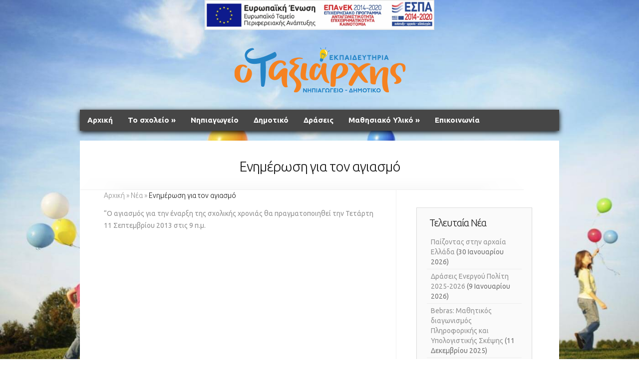

--- FILE ---
content_type: text/html; charset=UTF-8
request_url: https://taxiarchis.edu.gr/%CE%BD%CE%AD%CE%B1/%CE%B5%CE%BD%CE%B7%CE%BC%CE%AD%CF%81%CF%89%CF%83%CE%B7-%CE%B3%CE%B9%CE%B1-%CF%84%CE%BF%CE%BD-%CE%B1%CE%B3%CE%B9%CE%B1%CF%83%CE%BC%CF%8C/
body_size: 11507
content:
<!DOCTYPE html PUBLIC "-//W3C//DTD XHTML 1.0 Transitional//EN" "//www.w3.org/TR/xhtml1/DTD/xhtml1-transitional.dtd"><html xmlns="//www.w3.org/1999/xhtml" lang="el"><head profile="//gmpg.org/xfn/11"><meta http-equiv="Content-Type" content="text/html; charset=UTF-8" /><link rel="apple-touch-icon" sizes="180x180" href="/icons/apple-touch-icon.png"/><link rel="icon" type="image/png" sizes="32x32" href="/icons/favicon-32x32.png"/><link rel="icon" type="image/png" sizes="16x16" href="/icons/favicon-16x16.png"/><link rel="manifest" href="/site.webmanifest"/><link rel="mask-icon" href="/icons/safari-pinned-tab.svg" color="#2493ed"/><link rel="shortcut icon" href="/icons/favicon.ico"/><meta name="msapplication-TileColor" content="#2493ed"/><meta name="msapplication-config" content="/icons/browserconfig.xml"/><meta name="theme-color" content="#ffffff"/><title>Ενημέρωση για τον αγιασμό - Εκπαιδευτήρια Ταξιάρχης | Εκπαιδευτήρια Ταξιάρχης</title><link rel="stylesheet" href="https://taxiarchis.edu.gr/wp-content/cache/autoptimize/css/autoptimize_single_9b4e4065fe49b744d9d44c4724747f49.css" type="text/css" media="screen" /><link rel="stylesheet" href="https://taxiarchis.edu.gr/wp-content/cache/autoptimize/css/autoptimize_single_80b0b3dce08dd7a9c0db46f189a40958.css" type="text/css" media="screen" /><link href='//fonts.googleapis.com/css?family=Droid+Sans|Ubuntu:300,400,700,300italic,400italic,700italic|Kreon:300,400&subset=latin,greek' rel='stylesheet' type='text/css'><link rel="alternate" type="application/rss+xml" title="Εκπαιδευτήρια Ταξιάρχης RSS Feed" href="https://taxiarchis.edu.gr/feed/" /><link rel="alternate" type="application/atom+xml" title="Εκπαιδευτήρια Ταξιάρχης Atom Feed" href="https://taxiarchis.edu.gr/feed/atom/" /><link rel="pingback" href="https://taxiarchis.edu.gr/xmlrpc.php" /> <!--[if lt IE 7]><link rel="stylesheet" type="text/css" href="https://taxiarchis.edu.gr/wp-content/themes/taxiarchis/css/ie6style.css" /> <script type="text/javascript" src="https://taxiarchis.edu.gr/wp-content/themes/taxiarchis/js/DD_belatedPNG_0.0.8a-min.js"></script> <script type="text/javascript">DD_belatedPNG.fix('img#logo, span.overlay, a.zoom-icon, a.more-icon, #menu, #menu-right, #menu-content, ul#top-menu ul, #menu-bar, .footer-widget ul li, span.post-overlay, #content-area, .avatar-overlay, .comment-arrow, .testimonials-item-bottom, #quote, #bottom-shadow, #quote .container');</script> <![endif]--> <!--[if IE 7]><link rel="stylesheet" type="text/css" href="https://taxiarchis.edu.gr/wp-content/themes/taxiarchis/css/ie7style.css" /> <![endif]--> <!--[if IE 8]><link rel="stylesheet" type="text/css" href="https://taxiarchis.edu.gr/wp-content/themes/taxiarchis/css/ie8style.css" /> <![endif]--> <script type="text/javascript">document.documentElement.className = 'js';</script> <meta name='robots' content='index, follow, max-image-preview:large, max-snippet:-1, max-video-preview:-1' /><link rel="canonical" href="https://taxiarchis.edu.gr/νέα/ενημέρωση-για-τον-αγιασμό/" /><meta property="og:locale" content="el_GR" /><meta property="og:type" content="article" /><meta property="og:title" content="Ενημέρωση για τον αγιασμό - Εκπαιδευτήρια Ταξιάρχης" /><meta property="og:description" content="&#8220;Ο αγιασμός για την έναρξη της σχολικής χρονιάς θα πραγματοποιηθεί την Τετάρτη 11 Σεπτεμβρίου 2013 στις 9 π.μ." /><meta property="og:url" content="https://taxiarchis.edu.gr/νέα/ενημέρωση-για-τον-αγιασμό/" /><meta property="og:site_name" content="Εκπαιδευτήρια Ταξιάρχης" /><meta property="article:publisher" content="https://www.facebook.com/taxiarchis.edu.gr/" /><meta property="article:published_time" content="2013-09-10T03:54:47+00:00" /><meta property="article:modified_time" content="2018-08-28T04:56:02+00:00" /><meta name="author" content="katerina" /> <script type="application/ld+json" class="yoast-schema-graph">{"@context":"https://schema.org","@graph":[{"@type":"WebPage","@id":"https://taxiarchis.edu.gr/%ce%bd%ce%ad%ce%b1/%ce%b5%ce%bd%ce%b7%ce%bc%ce%ad%cf%81%cf%89%cf%83%ce%b7-%ce%b3%ce%b9%ce%b1-%cf%84%ce%bf%ce%bd-%ce%b1%ce%b3%ce%b9%ce%b1%cf%83%ce%bc%cf%8c/","url":"https://taxiarchis.edu.gr/%ce%bd%ce%ad%ce%b1/%ce%b5%ce%bd%ce%b7%ce%bc%ce%ad%cf%81%cf%89%cf%83%ce%b7-%ce%b3%ce%b9%ce%b1-%cf%84%ce%bf%ce%bd-%ce%b1%ce%b3%ce%b9%ce%b1%cf%83%ce%bc%cf%8c/","name":"Ενημέρωση για τον αγιασμό - Εκπαιδευτήρια Ταξιάρχης","isPartOf":{"@id":"https://taxiarchis.edu.gr/#website"},"datePublished":"2013-09-10T03:54:47+00:00","dateModified":"2018-08-28T04:56:02+00:00","author":{"@id":"https://taxiarchis.edu.gr/#/schema/person/512c6ff54d5c46356869db66a2642259"},"inLanguage":"el","potentialAction":[{"@type":"ReadAction","target":["https://taxiarchis.edu.gr/%ce%bd%ce%ad%ce%b1/%ce%b5%ce%bd%ce%b7%ce%bc%ce%ad%cf%81%cf%89%cf%83%ce%b7-%ce%b3%ce%b9%ce%b1-%cf%84%ce%bf%ce%bd-%ce%b1%ce%b3%ce%b9%ce%b1%cf%83%ce%bc%cf%8c/"]}]},{"@type":"WebSite","@id":"https://taxiarchis.edu.gr/#website","url":"https://taxiarchis.edu.gr/","name":"Εκπαιδευτήρια Ταξιάρχης","description":"","potentialAction":[{"@type":"SearchAction","target":{"@type":"EntryPoint","urlTemplate":"https://taxiarchis.edu.gr/?s={search_term_string}"},"query-input":"required name=search_term_string"}],"inLanguage":"el"},{"@type":"Person","@id":"https://taxiarchis.edu.gr/#/schema/person/512c6ff54d5c46356869db66a2642259","name":"katerina","url":"https://taxiarchis.edu.gr/author/katerina/"}]}</script> <link rel='dns-prefetch' href='//use.fontawesome.com' /><link rel="alternate" type="application/rss+xml" title="Ροή RSS &raquo; Εκπαιδευτήρια Ταξιάρχης" href="https://taxiarchis.edu.gr/feed/" /><link rel="alternate" type="application/rss+xml" title="Ροή Σχολίων &raquo; Εκπαιδευτήρια Ταξιάρχης" href="https://taxiarchis.edu.gr/comments/feed/" /><link rel="alternate" type="application/rss+xml" title="Ροή Σχολίων Ενημέρωση για τον αγιασμό &raquo; Εκπαιδευτήρια Ταξιάρχης" href="https://taxiarchis.edu.gr/%ce%bd%ce%ad%ce%b1/%ce%b5%ce%bd%ce%b7%ce%bc%ce%ad%cf%81%cf%89%cf%83%ce%b7-%ce%b3%ce%b9%ce%b1-%cf%84%ce%bf%ce%bd-%ce%b1%ce%b3%ce%b9%ce%b1%cf%83%ce%bc%cf%8c/feed/" />  <script
				src="//www.googletagmanager.com/gtag/js?id=UA-2762454-15"  data-cfasync="false" data-wpfc-render="false" type="text/javascript" async></script> <script data-cfasync="false" data-wpfc-render="false" type="text/javascript">/*<![CDATA[*/var em_version = '7.11.0';
				var em_track_user = true;
				var em_no_track_reason = '';
				
								var disableStrs = [
															'ga-disable-UA-2762454-15',
									];

				/* Function to detect opted out users */
				function __gtagTrackerIsOptedOut() {
					for (var index = 0; index < disableStrs.length; index++) {
						if (document.cookie.indexOf(disableStrs[index] + '=true') > -1) {
							return true;
						}
					}

					return false;
				}

				/* Disable tracking if the opt-out cookie exists. */
				if (__gtagTrackerIsOptedOut()) {
					for (var index = 0; index < disableStrs.length; index++) {
						window[disableStrs[index]] = true;
					}
				}

				/* Opt-out function */
				function __gtagTrackerOptout() {
					for (var index = 0; index < disableStrs.length; index++) {
						document.cookie = disableStrs[index] + '=true; expires=Thu, 31 Dec 2099 23:59:59 UTC; path=/';
						window[disableStrs[index]] = true;
					}
				}

				if ('undefined' === typeof gaOptout) {
					function gaOptout() {
						__gtagTrackerOptout();
					}
				}
								window.dataLayer = window.dataLayer || [];

				window.ExactMetricsDualTracker = {
					helpers: {},
					trackers: {},
				};
				if (em_track_user) {
					function __gtagDataLayer() {
						dataLayer.push(arguments);
					}

					function __gtagTracker(type, name, parameters) {
						if (!parameters) {
							parameters = {};
						}

						if (parameters.send_to) {
							__gtagDataLayer.apply(null, arguments);
							return;
						}

						if (type === 'event') {
							
														parameters.send_to = exactmetrics_frontend.ua;
							__gtagDataLayer(type, name, parameters);
													} else {
							__gtagDataLayer.apply(null, arguments);
						}
					}

					__gtagTracker('js', new Date());
					__gtagTracker('set', {
						'developer_id.dNDMyYj': true,
											});
															__gtagTracker('config', 'UA-2762454-15', {"forceSSL":"true"} );
										window.gtag = __gtagTracker;										(function () {
						/* https://developers.google.com/analytics/devguides/collection/analyticsjs/ */
						/* ga and __gaTracker compatibility shim. */
						var noopfn = function () {
							return null;
						};
						var newtracker = function () {
							return new Tracker();
						};
						var Tracker = function () {
							return null;
						};
						var p = Tracker.prototype;
						p.get = noopfn;
						p.set = noopfn;
						p.send = function () {
							var args = Array.prototype.slice.call(arguments);
							args.unshift('send');
							__gaTracker.apply(null, args);
						};
						var __gaTracker = function () {
							var len = arguments.length;
							if (len === 0) {
								return;
							}
							var f = arguments[len - 1];
							if (typeof f !== 'object' || f === null || typeof f.hitCallback !== 'function') {
								if ('send' === arguments[0]) {
									var hitConverted, hitObject = false, action;
									if ('event' === arguments[1]) {
										if ('undefined' !== typeof arguments[3]) {
											hitObject = {
												'eventAction': arguments[3],
												'eventCategory': arguments[2],
												'eventLabel': arguments[4],
												'value': arguments[5] ? arguments[5] : 1,
											}
										}
									}
									if ('pageview' === arguments[1]) {
										if ('undefined' !== typeof arguments[2]) {
											hitObject = {
												'eventAction': 'page_view',
												'page_path': arguments[2],
											}
										}
									}
									if (typeof arguments[2] === 'object') {
										hitObject = arguments[2];
									}
									if (typeof arguments[5] === 'object') {
										Object.assign(hitObject, arguments[5]);
									}
									if ('undefined' !== typeof arguments[1].hitType) {
										hitObject = arguments[1];
										if ('pageview' === hitObject.hitType) {
											hitObject.eventAction = 'page_view';
										}
									}
									if (hitObject) {
										action = 'timing' === arguments[1].hitType ? 'timing_complete' : hitObject.eventAction;
										hitConverted = mapArgs(hitObject);
										__gtagTracker('event', action, hitConverted);
									}
								}
								return;
							}

							function mapArgs(args) {
								var arg, hit = {};
								var gaMap = {
									'eventCategory': 'event_category',
									'eventAction': 'event_action',
									'eventLabel': 'event_label',
									'eventValue': 'event_value',
									'nonInteraction': 'non_interaction',
									'timingCategory': 'event_category',
									'timingVar': 'name',
									'timingValue': 'value',
									'timingLabel': 'event_label',
									'page': 'page_path',
									'location': 'page_location',
									'title': 'page_title',
								};
								for (arg in args) {
																		if (!(!args.hasOwnProperty(arg) || !gaMap.hasOwnProperty(arg))) {
										hit[gaMap[arg]] = args[arg];
									} else {
										hit[arg] = args[arg];
									}
								}
								return hit;
							}

							try {
								f.hitCallback();
							} catch (ex) {
							}
						};
						__gaTracker.create = newtracker;
						__gaTracker.getByName = newtracker;
						__gaTracker.getAll = function () {
							return [];
						};
						__gaTracker.remove = noopfn;
						__gaTracker.loaded = true;
						window['__gaTracker'] = __gaTracker;
					})();
									} else {
										console.log("");
					(function () {
						function __gtagTracker() {
							return null;
						}

						window['__gtagTracker'] = __gtagTracker;
						window['gtag'] = __gtagTracker;
					})();
									}/*]]>*/</script> <meta content="taxiarchis v." name="generator"/><style type="text/css">body { color: #; }
		#content-area a, #content a { color: #; }
		ul#top-menu li a { color: # !important; }
		ul#top-menu > li.current_page_item > a, ul#top-menu li:hover > a, ul#top-menu > li.current-cat > a, ul#top-menu > li.current-menu-item > a { color: # !important; }
		h1, h2, h3, h4, h5, h6, h1 a, h2 a, h3 a, h4 a, h5 a, h6 a { color: # !important; }

		#sidebar a { color:#; }
		.footer-widget { color:# }
		#footer a, ul#bottom-menu li a { color:# }</style><link rel='stylesheet' id='validate-engine-css-css'  href='https://taxiarchis.edu.gr/wp-content/cache/autoptimize/css/autoptimize_single_f7568c26ff40c228ffe69c0948004b12.css' type='text/css' media='all' /><link rel='stylesheet' id='wp-block-library-css'  href='https://taxiarchis.edu.gr/wp-includes/css/dist/block-library/style.min.css' type='text/css' media='all' /><style id='global-styles-inline-css' type='text/css'>/*<![CDATA[*/body{--wp--preset--color--black: #000000;--wp--preset--color--cyan-bluish-gray: #abb8c3;--wp--preset--color--white: #ffffff;--wp--preset--color--pale-pink: #f78da7;--wp--preset--color--vivid-red: #cf2e2e;--wp--preset--color--luminous-vivid-orange: #ff6900;--wp--preset--color--luminous-vivid-amber: #fcb900;--wp--preset--color--light-green-cyan: #7bdcb5;--wp--preset--color--vivid-green-cyan: #00d084;--wp--preset--color--pale-cyan-blue: #8ed1fc;--wp--preset--color--vivid-cyan-blue: #0693e3;--wp--preset--color--vivid-purple: #9b51e0;--wp--preset--gradient--vivid-cyan-blue-to-vivid-purple: linear-gradient(135deg,rgba(6,147,227,1) 0%,rgb(155,81,224) 100%);--wp--preset--gradient--light-green-cyan-to-vivid-green-cyan: linear-gradient(135deg,rgb(122,220,180) 0%,rgb(0,208,130) 100%);--wp--preset--gradient--luminous-vivid-amber-to-luminous-vivid-orange: linear-gradient(135deg,rgba(252,185,0,1) 0%,rgba(255,105,0,1) 100%);--wp--preset--gradient--luminous-vivid-orange-to-vivid-red: linear-gradient(135deg,rgba(255,105,0,1) 0%,rgb(207,46,46) 100%);--wp--preset--gradient--very-light-gray-to-cyan-bluish-gray: linear-gradient(135deg,rgb(238,238,238) 0%,rgb(169,184,195) 100%);--wp--preset--gradient--cool-to-warm-spectrum: linear-gradient(135deg,rgb(74,234,220) 0%,rgb(151,120,209) 20%,rgb(207,42,186) 40%,rgb(238,44,130) 60%,rgb(251,105,98) 80%,rgb(254,248,76) 100%);--wp--preset--gradient--blush-light-purple: linear-gradient(135deg,rgb(255,206,236) 0%,rgb(152,150,240) 100%);--wp--preset--gradient--blush-bordeaux: linear-gradient(135deg,rgb(254,205,165) 0%,rgb(254,45,45) 50%,rgb(107,0,62) 100%);--wp--preset--gradient--luminous-dusk: linear-gradient(135deg,rgb(255,203,112) 0%,rgb(199,81,192) 50%,rgb(65,88,208) 100%);--wp--preset--gradient--pale-ocean: linear-gradient(135deg,rgb(255,245,203) 0%,rgb(182,227,212) 50%,rgb(51,167,181) 100%);--wp--preset--gradient--electric-grass: linear-gradient(135deg,rgb(202,248,128) 0%,rgb(113,206,126) 100%);--wp--preset--gradient--midnight: linear-gradient(135deg,rgb(2,3,129) 0%,rgb(40,116,252) 100%);--wp--preset--duotone--dark-grayscale: url('#wp-duotone-dark-grayscale');--wp--preset--duotone--grayscale: url('#wp-duotone-grayscale');--wp--preset--duotone--purple-yellow: url('#wp-duotone-purple-yellow');--wp--preset--duotone--blue-red: url('#wp-duotone-blue-red');--wp--preset--duotone--midnight: url('#wp-duotone-midnight');--wp--preset--duotone--magenta-yellow: url('#wp-duotone-magenta-yellow');--wp--preset--duotone--purple-green: url('#wp-duotone-purple-green');--wp--preset--duotone--blue-orange: url('#wp-duotone-blue-orange');--wp--preset--font-size--small: 13px;--wp--preset--font-size--medium: 20px;--wp--preset--font-size--large: 36px;--wp--preset--font-size--x-large: 42px;}.has-black-color{color: var(--wp--preset--color--black) !important;}.has-cyan-bluish-gray-color{color: var(--wp--preset--color--cyan-bluish-gray) !important;}.has-white-color{color: var(--wp--preset--color--white) !important;}.has-pale-pink-color{color: var(--wp--preset--color--pale-pink) !important;}.has-vivid-red-color{color: var(--wp--preset--color--vivid-red) !important;}.has-luminous-vivid-orange-color{color: var(--wp--preset--color--luminous-vivid-orange) !important;}.has-luminous-vivid-amber-color{color: var(--wp--preset--color--luminous-vivid-amber) !important;}.has-light-green-cyan-color{color: var(--wp--preset--color--light-green-cyan) !important;}.has-vivid-green-cyan-color{color: var(--wp--preset--color--vivid-green-cyan) !important;}.has-pale-cyan-blue-color{color: var(--wp--preset--color--pale-cyan-blue) !important;}.has-vivid-cyan-blue-color{color: var(--wp--preset--color--vivid-cyan-blue) !important;}.has-vivid-purple-color{color: var(--wp--preset--color--vivid-purple) !important;}.has-black-background-color{background-color: var(--wp--preset--color--black) !important;}.has-cyan-bluish-gray-background-color{background-color: var(--wp--preset--color--cyan-bluish-gray) !important;}.has-white-background-color{background-color: var(--wp--preset--color--white) !important;}.has-pale-pink-background-color{background-color: var(--wp--preset--color--pale-pink) !important;}.has-vivid-red-background-color{background-color: var(--wp--preset--color--vivid-red) !important;}.has-luminous-vivid-orange-background-color{background-color: var(--wp--preset--color--luminous-vivid-orange) !important;}.has-luminous-vivid-amber-background-color{background-color: var(--wp--preset--color--luminous-vivid-amber) !important;}.has-light-green-cyan-background-color{background-color: var(--wp--preset--color--light-green-cyan) !important;}.has-vivid-green-cyan-background-color{background-color: var(--wp--preset--color--vivid-green-cyan) !important;}.has-pale-cyan-blue-background-color{background-color: var(--wp--preset--color--pale-cyan-blue) !important;}.has-vivid-cyan-blue-background-color{background-color: var(--wp--preset--color--vivid-cyan-blue) !important;}.has-vivid-purple-background-color{background-color: var(--wp--preset--color--vivid-purple) !important;}.has-black-border-color{border-color: var(--wp--preset--color--black) !important;}.has-cyan-bluish-gray-border-color{border-color: var(--wp--preset--color--cyan-bluish-gray) !important;}.has-white-border-color{border-color: var(--wp--preset--color--white) !important;}.has-pale-pink-border-color{border-color: var(--wp--preset--color--pale-pink) !important;}.has-vivid-red-border-color{border-color: var(--wp--preset--color--vivid-red) !important;}.has-luminous-vivid-orange-border-color{border-color: var(--wp--preset--color--luminous-vivid-orange) !important;}.has-luminous-vivid-amber-border-color{border-color: var(--wp--preset--color--luminous-vivid-amber) !important;}.has-light-green-cyan-border-color{border-color: var(--wp--preset--color--light-green-cyan) !important;}.has-vivid-green-cyan-border-color{border-color: var(--wp--preset--color--vivid-green-cyan) !important;}.has-pale-cyan-blue-border-color{border-color: var(--wp--preset--color--pale-cyan-blue) !important;}.has-vivid-cyan-blue-border-color{border-color: var(--wp--preset--color--vivid-cyan-blue) !important;}.has-vivid-purple-border-color{border-color: var(--wp--preset--color--vivid-purple) !important;}.has-vivid-cyan-blue-to-vivid-purple-gradient-background{background: var(--wp--preset--gradient--vivid-cyan-blue-to-vivid-purple) !important;}.has-light-green-cyan-to-vivid-green-cyan-gradient-background{background: var(--wp--preset--gradient--light-green-cyan-to-vivid-green-cyan) !important;}.has-luminous-vivid-amber-to-luminous-vivid-orange-gradient-background{background: var(--wp--preset--gradient--luminous-vivid-amber-to-luminous-vivid-orange) !important;}.has-luminous-vivid-orange-to-vivid-red-gradient-background{background: var(--wp--preset--gradient--luminous-vivid-orange-to-vivid-red) !important;}.has-very-light-gray-to-cyan-bluish-gray-gradient-background{background: var(--wp--preset--gradient--very-light-gray-to-cyan-bluish-gray) !important;}.has-cool-to-warm-spectrum-gradient-background{background: var(--wp--preset--gradient--cool-to-warm-spectrum) !important;}.has-blush-light-purple-gradient-background{background: var(--wp--preset--gradient--blush-light-purple) !important;}.has-blush-bordeaux-gradient-background{background: var(--wp--preset--gradient--blush-bordeaux) !important;}.has-luminous-dusk-gradient-background{background: var(--wp--preset--gradient--luminous-dusk) !important;}.has-pale-ocean-gradient-background{background: var(--wp--preset--gradient--pale-ocean) !important;}.has-electric-grass-gradient-background{background: var(--wp--preset--gradient--electric-grass) !important;}.has-midnight-gradient-background{background: var(--wp--preset--gradient--midnight) !important;}.has-small-font-size{font-size: var(--wp--preset--font-size--small) !important;}.has-medium-font-size{font-size: var(--wp--preset--font-size--medium) !important;}.has-large-font-size{font-size: var(--wp--preset--font-size--large) !important;}.has-x-large-font-size{font-size: var(--wp--preset--font-size--x-large) !important;}/*]]>*/</style><link rel='stylesheet' id='contact-form-7-css'  href='https://taxiarchis.edu.gr/wp-content/cache/autoptimize/css/autoptimize_single_e6fae855021a88a0067fcc58121c594f.css' type='text/css' media='all' /><link rel='stylesheet' id='fsb-image-css'  href='https://taxiarchis.edu.gr/wp-content/cache/autoptimize/css/autoptimize_single_d2091ba0d42761c7e966c76f24de9bca.css' type='text/css' media='all' /><link rel='stylesheet' id='easy_table_style-css'  href='https://taxiarchis.edu.gr/wp-content/cache/autoptimize/css/autoptimize_single_b01bdc80d67c5a80663cfeab7a15b3ab.css' type='text/css' media='all' /><link rel='stylesheet' id='et-shortcodes-css-css'  href='https://taxiarchis.edu.gr/wp-content/cache/autoptimize/css/autoptimize_single_16ba9605f551961d25017c35cb8c864a.css' type='text/css' media='all' /><link rel='stylesheet' id='ngg_trigger_buttons-css'  href='https://taxiarchis.edu.gr/wp-content/cache/autoptimize/css/autoptimize_single_df077d2b89d0565a22b60fce9c0d1116.css' type='text/css' media='all' /><link rel='stylesheet' id='simplelightbox-0-css'  href='https://taxiarchis.edu.gr/wp-content/cache/autoptimize/css/autoptimize_single_d2d782a64dd6e2844a368dec5129cceb.css' type='text/css' media='all' /><link rel='stylesheet' id='fontawesome_v4_shim_style-css'  href='https://use.fontawesome.com/releases/v5.3.1/css/v4-shims.css' type='text/css' media='all' /><link rel='stylesheet' id='fontawesome-css'  href='https://use.fontawesome.com/releases/v5.3.1/css/all.css' type='text/css' media='all' /><link rel='stylesheet' id='nextgen_basic_thumbnails_style-css'  href='https://taxiarchis.edu.gr/wp-content/cache/autoptimize/css/autoptimize_single_93004338268b83cd74506dceed43efc9.css' type='text/css' media='all' /><link rel='stylesheet' id='nextgen_pagination_style-css'  href='https://taxiarchis.edu.gr/wp-content/cache/autoptimize/css/autoptimize_single_7586883df6c065cb0d9905f3d67d2bc1.css' type='text/css' media='all' /><link rel='stylesheet' id='nextgen_widgets_style-css'  href='https://taxiarchis.edu.gr/wp-content/cache/autoptimize/css/autoptimize_single_fc2a1462f19165d17d212564eaa3439a.css' type='text/css' media='all' /><link rel='stylesheet' id='fancybox-css'  href='https://taxiarchis.edu.gr/wp-content/cache/autoptimize/css/autoptimize_single_602adbedad7ca3d20416d44c17eb1af8.css' type='text/css' media='screen' /><link rel='stylesheet' id='et_page_templates-css'  href='https://taxiarchis.edu.gr/wp-content/cache/autoptimize/css/autoptimize_single_e2726ca5eda1ac49dcac040f71ce34f5.css' type='text/css' media='screen' /> <script type='text/javascript' src='https://taxiarchis.edu.gr/wp-includes/js/jquery/jquery.min.js' id='jquery-core-js'></script> <script type='text/javascript' src='https://taxiarchis.edu.gr/wp-includes/js/jquery/jquery-migrate.min.js' id='jquery-migrate-js'></script> <script type='text/javascript' src='https://taxiarchis.edu.gr/wp-content/themes/taxiarchis/js/jquery.cycle.all.min.js' id='jquery_cycle-js'></script> <script type='text/javascript' src='https://taxiarchis.edu.gr/wp-content/plugins/google-analytics-dashboard-for-wp/assets/js/frontend-gtag.min.js' id='exactmetrics-frontend-script-js'></script> <script data-cfasync="false" data-wpfc-render="false" type="text/javascript" id='exactmetrics-frontend-script-js-extra'>var exactmetrics_frontend = {"js_events_tracking":"true","download_extensions":"zip,mp3,mpeg,pdf,doc,ppt,xls,jpeg,png,gif,tiff","inbound_paths":"[{\"path\":\"\\\/go\\\/\",\"label\":\"affiliate\"},{\"path\":\"\\\/recommend\\\/\",\"label\":\"affiliate\"}]","home_url":"https:\/\/taxiarchis.edu.gr","hash_tracking":"false","ua":"UA-2762454-15","v4_id":""};</script> <script type='text/javascript' id='photocrati_ajax-js-extra'>var photocrati_ajax = {"url":"https:\/\/taxiarchis.edu.gr\/index.php?photocrati_ajax=1","wp_home_url":"https:\/\/taxiarchis.edu.gr","wp_site_url":"https:\/\/taxiarchis.edu.gr","wp_root_url":"https:\/\/taxiarchis.edu.gr","wp_plugins_url":"https:\/\/taxiarchis.edu.gr\/wp-content\/plugins","wp_content_url":"https:\/\/taxiarchis.edu.gr\/wp-content","wp_includes_url":"https:\/\/taxiarchis.edu.gr\/wp-includes\/","ngg_param_slug":"nggallery"};</script> <script type='text/javascript' src='https://taxiarchis.edu.gr/wp-content/plugins/nextgen-gallery/products/photocrati_nextgen/modules/ajax/static/ajax.min.js' id='photocrati_ajax-js'></script> <script type='text/javascript' src='https://taxiarchis.edu.gr/wp-content/plugins/nextgen-gallery/products/photocrati_nextgen/modules/nextgen_basic_gallery/static/thumbnails/nextgen_basic_thumbnails.js' id='photocrati-nextgen_basic_thumbnails-js'></script> <script type='text/javascript' src='https://use.fontawesome.com/releases/v5.3.1/js/v4-shims.js' id='fontawesome_v4_shim-js'></script> <script type='text/javascript' defer integrity="sha384-kW+oWsYx3YpxvjtZjFXqazFpA7UP/MbiY4jvs+RWZo2+N94PFZ36T6TFkc9O3qoB" crossorigin="anonymous" data-auto-replace-svg="false" data-keep-original-source="false" data-search-pseudo-elements src='https://use.fontawesome.com/releases/v5.3.1/js/all.js' id='fontawesome-js'></script> <script type='text/javascript' src='https://taxiarchis.edu.gr/wp-content/plugins/nextgen-gallery/products/photocrati_nextgen/modules/nextgen_basic_gallery/static/thumbnails/ajax_pagination.js' id='nextgen-basic-thumbnails-ajax-pagination-js'></script> <link rel="https://api.w.org/" href="https://taxiarchis.edu.gr/wp-json/" /><link rel="alternate" type="application/json" href="https://taxiarchis.edu.gr/wp-json/wp/v2/posts/256" /><link rel="EditURI" type="application/rsd+xml" title="RSD" href="https://taxiarchis.edu.gr/xmlrpc.php?rsd" /><link rel="wlwmanifest" type="application/wlwmanifest+xml" href="https://taxiarchis.edu.gr/wp-includes/wlwmanifest.xml" /><link rel='shortlink' href='https://taxiarchis.edu.gr/?p=256' /><link rel="alternate" type="application/json+oembed" href="https://taxiarchis.edu.gr/wp-json/oembed/1.0/embed?url=https%3A%2F%2Ftaxiarchis.edu.gr%2F%25ce%25bd%25ce%25ad%25ce%25b1%2F%25ce%25b5%25ce%25bd%25ce%25b7%25ce%25bc%25ce%25ad%25cf%2581%25cf%2589%25cf%2583%25ce%25b7-%25ce%25b3%25ce%25b9%25ce%25b1-%25cf%2584%25ce%25bf%25ce%25bd-%25ce%25b1%25ce%25b3%25ce%25b9%25ce%25b1%25cf%2583%25ce%25bc%25cf%258c%2F" /><link rel="alternate" type="text/xml+oembed" href="https://taxiarchis.edu.gr/wp-json/oembed/1.0/embed?url=https%3A%2F%2Ftaxiarchis.edu.gr%2F%25ce%25bd%25ce%25ad%25ce%25b1%2F%25ce%25b5%25ce%25bd%25ce%25b7%25ce%25bc%25ce%25ad%25cf%2581%25cf%2589%25cf%2583%25ce%25b7-%25ce%25b3%25ce%25b9%25ce%25b1-%25cf%2584%25ce%25bf%25ce%25bd-%25ce%25b1%25ce%25b3%25ce%25b9%25ce%25b1%25cf%2583%25ce%25bc%25cf%258c%2F&#038;format=xml" /><meta name="et_featured_auto_speed" content="10000" /><meta name="et_disable_toptier" content="0" /><meta name="et_featured_slider_auto" content="1" /><meta name="et_theme_folder" content="https://taxiarchis.edu.gr/wp-content/themes/taxiarchis" /><link id='ubuntu' href='https://fonts.googleapis.com/css?family=Ubuntu' rel='stylesheet' type='text/css' /><style type='text/css'>h1,h2,h3,h4,h5,h6,ul#top-menu a { font-family: 'Ubuntu', Arial, sans-serif !important;  }</style><style type='text/css'>h1,h2,h3,h4,h5,h6,ul#top-menu > li.current_page_item > a, ul#top-menu a:hover, ul#top-menu > li.sfHover > a, h2.title a {  }
		#featured h2 a, #featured-modest h2 a, #featured h2, #featured-modest h2 { color: #fff !important; }</style><link id='ubuntu' href='https://fonts.googleapis.com/css?family=Ubuntu' rel='stylesheet' type='text/css' /><style type='text/css'>body { font-family: 'Ubuntu', Arial, sans-serif !important;  }</style><style type='text/css'>body {  }</style><style type="text/css">#et_pt_portfolio_gallery { margin-left: -41px; margin-right: -51px; }
		.et_pt_portfolio_item { margin-left: 35px; }
		.et_portfolio_small { margin-left: -40px !important; }
		.et_portfolio_small .et_pt_portfolio_item { margin-left: 32px !important; }
		.et_portfolio_large { margin-left: -26px !important; }
		.et_portfolio_large .et_pt_portfolio_item { margin-left: 11px !important; }</style><style type="text/css" id="wp-custom-css">.top__banner{
	
}
.top__banner_link{
	
}
.top__banner_image{
	display: block;
  margin: 0 auto 10px auto;
	max-width: 460px;
}</style></head><body class="post-template-default single single-post postid-256 single-format-standard chrome et_includes_sidebar"><div id="fb-root"></div> <script async defer crossorigin="anonymous" src="https://connect.facebook.net/en_US/sdk.js#xfbml=1&version=v6.0&appId=702243426504229&autoLogAppEvents=1"></script> <div class="top__banner"> <a class="top__banner_link" href="https://taxiarchis.edu.gr/wp-content/uploads/2023/07/epanek_taxiarchis_v2.pdf" target="_blank"> <img class="top__banner_image" src="https://taxiarchis.edu.gr/wp-content/uploads/2022/11/e-bannerespaEΤΠΑ460X60.jpg" alt="espa"> </a></div><div id="container"><div id="header" class="clearfix"> <a href="https://taxiarchis.edu.gr/"> <img src="https://taxiarchis.edu.gr/wp-content/uploads/2025/09/taxiarchis-new-logo.png" alt="Εκπαιδευτήρια Ταξιάρχης" id="logo"/> </a><p id="slogan"></p><ul id="top-menu" class="nav"><li id="menu-item-29" class="menu-item menu-item-type-custom menu-item-object-custom menu-item-home menu-item-29"><a href="https://taxiarchis.edu.gr/">Αρχική</a></li><li id="menu-item-30" class="menu-item menu-item-type-post_type menu-item-object-page menu-item-has-children menu-item-30"><a href="https://taxiarchis.edu.gr/%cf%84%ce%bf-%cf%83%cf%87%ce%bf%ce%bb%ce%b5%ce%af%ce%bf/">Το σχολείο</a><ul class="sub-menu"><li id="menu-item-31" class="menu-item menu-item-type-post_type menu-item-object-page menu-item-31"><a href="https://taxiarchis.edu.gr/%cf%84%ce%bf-%cf%83%cf%87%ce%bf%ce%bb%ce%b5%ce%af%ce%bf/%ce%b9%cf%83%cf%84%ce%bf%cf%81%ce%b9%ce%ba%cf%8c/">Ιστορικό</a></li><li id="menu-item-33" class="menu-item menu-item-type-post_type menu-item-object-page menu-item-33"><a href="https://taxiarchis.edu.gr/%cf%84%ce%bf-%cf%83%cf%87%ce%bf%ce%bb%ce%b5%ce%af%ce%bf/%cf%85%cf%80%ce%bf%ce%b4%ce%bf%ce%bc%ce%ad%cf%82/">Υποδομές</a></li><li id="menu-item-35" class="menu-item menu-item-type-post_type menu-item-object-page menu-item-35"><a href="https://taxiarchis.edu.gr/%cf%84%ce%bf-%cf%83%cf%87%ce%bf%ce%bb%ce%b5%ce%af%ce%bf/%ce%bc%ce%ad%ce%b8%ce%bf%ce%b4%ce%bf%ce%b9-%ce%b4%ce%b9%ce%b4%ce%b1%cf%83%ce%ba%ce%b1%ce%bb%ce%af%ce%b1%cf%82/">Το προσωπικό</a></li></ul></li><li id="menu-item-37" class="menu-item menu-item-type-post_type menu-item-object-page menu-item-37"><a href="https://taxiarchis.edu.gr/%ce%bd%ce%b7%cf%80%ce%b9%ce%b1%ce%b3%cf%89%ce%b3%ce%b5%ce%af%ce%bf/">Νηπιαγωγείο</a></li><li id="menu-item-36" class="menu-item menu-item-type-post_type menu-item-object-page menu-item-36"><a href="https://taxiarchis.edu.gr/%ce%b4%ce%b7%ce%bc%ce%bf%cf%84%ce%b9%ce%ba%cf%8c/">Δημοτικό</a></li><li id="menu-item-38" class="menu-item menu-item-type-taxonomy menu-item-object-category menu-item-38"><a href="https://taxiarchis.edu.gr/%ce%b4%cf%81%ce%ac%cf%83%ce%b5%ce%b9%cf%82/">Δράσεις</a></li><li id="menu-item-212" class="menu-item menu-item-type-taxonomy menu-item-object-category menu-item-has-children menu-item-212"><a href="https://taxiarchis.edu.gr/%ce%bc%ce%b1%ce%b8%ce%b7%cf%83%ce%b9%ce%b1%ce%ba%cf%8c-%cf%85%ce%bb%ce%b9%ce%ba%cf%8c/">Μαθησιακό Υλικό</a><ul class="sub-menu"><li id="menu-item-218" class="menu-item menu-item-type-post_type menu-item-object-post menu-item-218"><a href="https://taxiarchis.edu.gr/%ce%bc%ce%b1%ce%b8%ce%b7%cf%83%ce%b9%ce%b1%ce%ba%cf%8c-%cf%85%ce%bb%ce%b9%ce%ba%cf%8c/%cf%80%ce%b1%ce%af%ce%b6%cf%89-%ce%bc%ce%b1%ce%b8%ce%b1%ce%af%ce%bd%ce%bf%ce%bd%cf%84%ce%b1%cf%82/%ce%b1-%ce%b4%ce%b7%ce%bc%ce%bf%cf%84%ce%b9%ce%ba%ce%bf%cf%8d/">Α΄ Δημοτικού</a></li><li id="menu-item-217" class="menu-item menu-item-type-post_type menu-item-object-post menu-item-217"><a href="https://taxiarchis.edu.gr/%ce%bc%ce%b1%ce%b8%ce%b7%cf%83%ce%b9%ce%b1%ce%ba%cf%8c-%cf%85%ce%bb%ce%b9%ce%ba%cf%8c/%ce%b2%ce%84-%ce%b4%ce%b7%ce%bc%ce%bf%cf%84%ce%b9%ce%ba%ce%bf%cf%8d/">Β΄ Δημοτικού</a></li><li id="menu-item-216" class="menu-item menu-item-type-post_type menu-item-object-post menu-item-216"><a href="https://taxiarchis.edu.gr/%ce%bc%ce%b1%ce%b8%ce%b7%cf%83%ce%b9%ce%b1%ce%ba%cf%8c-%cf%85%ce%bb%ce%b9%ce%ba%cf%8c/%cf%80%ce%b1%ce%af%ce%b6%cf%89-%ce%bc%ce%b1%ce%b8%ce%b1%ce%af%ce%bd%ce%bf%ce%bd%cf%84%ce%b1%cf%82/%ce%b3%ce%84-%ce%b4%ce%b7%ce%bc%ce%bf%cf%84%ce%b9%ce%ba%ce%bf%cf%8d/">Γ΄ Δημοτικού</a></li><li id="menu-item-215" class="menu-item menu-item-type-post_type menu-item-object-post menu-item-215"><a href="https://taxiarchis.edu.gr/%ce%bc%ce%b1%ce%b8%ce%b7%cf%83%ce%b9%ce%b1%ce%ba%cf%8c-%cf%85%ce%bb%ce%b9%ce%ba%cf%8c/%cf%80%ce%b1%ce%af%ce%b6%cf%89-%ce%bc%ce%b1%ce%b8%ce%b1%ce%af%ce%bd%ce%bf%ce%bd%cf%84%ce%b1%cf%82/%ce%b4%ce%84-%ce%b4%ce%b7%ce%bc%ce%bf%cf%84%ce%b9%ce%ba%ce%bf%cf%8d/">Δ΄ Δημοτικού</a></li><li id="menu-item-214" class="menu-item menu-item-type-post_type menu-item-object-post menu-item-214"><a href="https://taxiarchis.edu.gr/%ce%bc%ce%b1%ce%b8%ce%b7%cf%83%ce%b9%ce%b1%ce%ba%cf%8c-%cf%85%ce%bb%ce%b9%ce%ba%cf%8c/%cf%80%ce%b1%ce%af%ce%b6%cf%89-%ce%bc%ce%b1%ce%b8%ce%b1%ce%af%ce%bd%ce%bf%ce%bd%cf%84%ce%b1%cf%82/%ce%b5%ce%84-%ce%b4%ce%b7%ce%bc%ce%bf%cf%84%ce%b9%ce%ba%ce%bf%cf%8d/">Ε΄ Δημοτικού</a></li><li id="menu-item-213" class="menu-item menu-item-type-post_type menu-item-object-post menu-item-213"><a href="https://taxiarchis.edu.gr/%ce%bc%ce%b1%ce%b8%ce%b7%cf%83%ce%b9%ce%b1%ce%ba%cf%8c-%cf%85%ce%bb%ce%b9%ce%ba%cf%8c/%cf%80%ce%b1%ce%af%ce%b6%cf%89-%ce%bc%ce%b1%ce%b8%ce%b1%ce%af%ce%bd%ce%bf%ce%bd%cf%84%ce%b1%cf%82/%cf%83%cf%84%ce%84-%ce%b4%ce%b7%ce%bc%ce%bf%cf%84%ce%b9%ce%ba%ce%bf%cf%8d/">ΣΤ΄ Δημοτικού</a></li></ul></li><li id="menu-item-40" class="menu-item menu-item-type-post_type menu-item-object-page menu-item-40"><a href="https://taxiarchis.edu.gr/%ce%b5%cf%80%ce%b9%ce%ba%ce%bf%ce%b9%ce%bd%cf%89%ce%bd%ce%af%ce%b1/">Επικοινωνία</a></li></ul><div style="position:absolute; top:162px; right:12px; float:right;"><div class="fb-like" data-href="https://www.facebook.com/taxiarchis.edu.gr" data-width="90" data-layout="button_count" data-action="like" data-show-faces="false" data-size="small"  data-share="true"></div></div><div id="additional-info"><div id="et-social-icons"></div></div></div><div id="breadcrumbs"> <a href="https://taxiarchis.edu.gr/">Αρχική</a> <span class="raquo">&raquo;</span> <a href="https://taxiarchis.edu.gr/%ce%bd%ce%ad%ce%b1/">Νέα</a> <span class="raquo">&raquo;</span> Ενημέρωση για τον αγιασμό</div><div id="category-name"><div id="category-inner"><h1 class="category-title">Ενημέρωση για τον αγιασμό</h1><p class="description"> Posted  в <a href="https://taxiarchis.edu.gr/%ce%bd%ce%ad%ce%b1/" rel="category tag">Νέα</a></p></div></div><div id="overcontent"><div id="content" class="clearfix"><div id="left-area"><div class="entry post clearfix"><p>&#8220;Ο αγιασμός για την έναρξη της σχολικής χρονιάς θα πραγματοποιηθεί την Τετάρτη 11 Σεπτεμβρίου 2013 στις 9 π.μ.</p></div></div><div id="sidebar"><div id="custom-recent-posts-3" class="widget-even widget-2 service latest-homepage-posts et-box et-shadow widget widget_recent_entries"><h3 class="title">Τελευταία Νέα</h3><ul><li class="crpw-item"> <a  href="https://taxiarchis.edu.gr/%ce%b4%cf%81%ce%ac%cf%83%ce%b5%ce%b9%cf%82/%cf%80%ce%b1%ce%af%ce%b6%ce%bf%ce%bd%cf%84%ce%b1%cf%82-%cf%83%cf%84%ce%b7%ce%bd-%ce%b1%cf%81%cf%87%ce%b1%ce%af%ce%b1-%ce%b5%ce%bb%ce%bb%ce%ac%ce%b4%ce%b1/" rel="bookmark" title="Permanent link to Παίζοντας στην αρχαία Ελλάδα" class="crpw-title">Παίζοντας στην αρχαία Ελλάδα</a> <span class="crpw-date">(30 Ιανουαρίου 2026)</span></li><li class="crpw-item"> <a  href="https://taxiarchis.edu.gr/%ce%b4%cf%81%ce%ac%cf%83%ce%b5%ce%b9%cf%82/%ce%b4%cf%81%ce%ac%cf%83%ce%b5%ce%b9%cf%82-%ce%b5%ce%bd%ce%b5%cf%81%ce%b3%ce%bf%cf%8d-%cf%80%ce%bf%ce%bb%ce%af%cf%84%ce%b7-2025-2026/" rel="bookmark" title="Permanent link to Δράσεις Ενεργού Πολίτη 2025-2026" class="crpw-title">Δράσεις Ενεργού Πολίτη 2025-2026</a> <span class="crpw-date">(9 Ιανουαρίου 2026)</span></li><li class="crpw-item"> <a  href="https://taxiarchis.edu.gr/%ce%b4%cf%81%ce%ac%cf%83%ce%b5%ce%b9%cf%82/bebras-%ce%bc%ce%b1%ce%b8%ce%b7%cf%84%ce%b9%ce%ba%cf%8c%cf%82-%ce%b4%ce%b9%ce%b1%ce%b3%cf%89%ce%bd%ce%b9%cf%83%ce%bc%cf%8c%cf%82-%cf%80%ce%bb%ce%b7%cf%81%ce%bf%cf%86%ce%bf%cf%81%ce%b9%ce%ba%ce%ae/" rel="bookmark" title="Permanent link to Bebras: Μαθητικός διαγωνισμός Πληροφορικής και Υπολογιστικής Σκέψης" class="crpw-title">Bebras: Μαθητικός διαγωνισμός Πληροφορικής και Υπολογιστικής Σκέψης</a> <span class="crpw-date">(11 Δεκεμβρίου 2025)</span></li><li class="crpw-item"> <a  href="https://taxiarchis.edu.gr/%ce%b4%cf%81%ce%ac%cf%83%ce%b5%ce%b9%cf%82/%cf%84%ce%b1-%cf%83%ce%b1%ce%90%ce%bd%ce%b9%ce%b1-%ce%bc%ce%b1%ce%b8%ce%b7%cf%84%ce%b9%ce%ba%ce%ae-%ce%b5%cf%86%ce%b7%ce%bc%ce%b5%cf%81%ce%af%ce%b4%ce%b1-%cf%84%ce%bf%cf%85-%ce%bd%ce%b7%cf%80%ce%b9/" rel="bookmark" title="Permanent link to Τα Σαΐνια &#8211; Μαθητική εφημερίδα του Νηπιαγωγείου" class="crpw-title">Τα Σαΐνια &#8211; Μαθητική εφημερίδα του Νηπιαγωγείου</a> <span class="crpw-date">(2 Δεκεμβρίου 2025)</span></li></ul></div><div id="custom_html-3" class="widget_text widget-odd widget-last widget-3 widget widget_custom_html"><h3 class="title">Βιβλία Δημοτικού</h3><div class="textwidget custom-html-widget"><div class='et-box et-shadow'><div class='et-box-content'><p>Στη διεύθυνση <a href="http://ebooks.edu.gr/ebooks/" target="_blank" rel="nofollow noopener">ebooks.edu.gr</a> θα βρείτε όλα τα βιβλία του δημοτικού σε μορφή .pdf</p></div></div></div></div></div></div></div><div id="footer"><div id="footer-content" class="clearfix"><div id="footer-widgets" class="clearfix"><div id="custom_html-4" class="widget_text widget-odd widget-first widget-1 footer-widget widget_custom_html"><h4 class="widgettitle">Εκπαιδευτήρια Ταξιάρχης</h4><div class="textwidget custom-html-widget"><a href="https://taxiarchis.edu.gr/%cf%80%cf%81%ce%bf%cf%83%cf%89%cf%80%ce%b9%ce%ba%ce%ac-%ce%b4%ce%b5%ce%b4%ce%bf%ce%bc%ce%ad%ce%bd%ce%b1/">Προσωπικά δεδομένα</a><br> <a href="https://taxiarchis.edu.gr/%CF%8C%CF%81%CE%BF%CE%B9-%CF%87%CF%81%CE%AE%CF%83%CE%B7%CF%82/">Όροι Χρήσης</a><br></div></div><div id="text-3" class="widget-even widget-2 footer-widget widget_text"><h4 class="widgettitle">Στοιχεία Επικοινωνίας</h4><div class="textwidget"><p>Θεσσαλίας 49, Πέραμα<br /> Τηλ: 2104410824<br /> <a href="/cdn-cgi/l/email-protection" class="__cf_email__" data-cfemail="660f0800092612071e0f0714050e0f1548030213480114">[email&#160;protected]</a></p></div></div><div id="search-3" class="widget-odd widget-3 footer-widget widget_search"><h4 class="widgettitle">Αναζήτηση</h4><form method="get" id="searchform" action="https://taxiarchis.edu.gr//"><div> <input type="text" value="" name="s" id="s" /> <input type="submit" id="searchsubmit" value="Αναζήτηση" /></div></form></div><div id="wysija-2" class="widget-even widget-last widget-4 footer-widget widget_wysija"><h4 class="widgettitle">Ενημέρωση Κηδεμόνων</h4><div class="widget_wysija_cont"><div id="msg-form-wysija-2" class="wysija-msg ajax"></div><form id="form-wysija-2" method="post" action="#wysija" class="widget_wysija"> Ενημερωθείτε για εκδηλώσεις, εορτές και συναντήσεις γονέων - καθηγητών.<p class="wysija-paragraph"> <input type="text" name="wysija[user][firstname]" class="wysija-input " title="Όνοματεπώνυμο" placeholder="Όνοματεπώνυμο" value="" /> <span class="abs-req"> <input type="text" name="wysija[user][abs][firstname]" class="wysija-input validated[abs][firstname]" value="" /> </span></p><p class="wysija-paragraph"> <input type="text" name="wysija[user][email]" class="wysija-input validate[required,custom[email]]" title="Email" placeholder="Email" value="" /> <span class="abs-req"> <input type="text" name="wysija[user][abs][email]" class="wysija-input validated[abs][email]" value="" /> </span></p> <input class="wysija-submit wysija-submit-field" type="submit" value="Εγγραφή!" /> <input type="hidden" name="form_id" value="2" /> <input type="hidden" name="action" value="save" /> <input type="hidden" name="controller" value="subscribers" /> <input type="hidden" value="1" name="wysija-page" /> <input type="hidden" name="wysija[user_list][list_ids]" value="1" /></form></div></div></div><p id="copyright"> Ε. &amp; Α. Τσαγγαρινού - Ν. Ξενάκης O.E. ©2018 | Made by <a href="https://vairin.com/" target="_blank">Vairin</a></p></div></div></div>  <script data-cfasync="false" src="/cdn-cgi/scripts/5c5dd728/cloudflare-static/email-decode.min.js"></script><script src="https://taxiarchis.edu.gr/wp-content/themes/taxiarchis/js/jquery.easing.1.3.js" type="text/javascript"></script> <script src="https://taxiarchis.edu.gr/wp-content/themes/taxiarchis/js/superfish.js" type="text/javascript"></script> <script src="https://taxiarchis.edu.gr/wp-content/themes/taxiarchis/js/custom.js" type="text/javascript"></script> <img src="https://taxiarchis.edu.gr/wp-content/uploads/2013/07/taxiarchis_background.jpg" id="fsb_image" alt=""/><script type='text/javascript' src='https://taxiarchis.edu.gr/wp-content/themes/taxiarchis/js/et_cycle.js' id='cycle_script-js'></script> <script type='text/javascript' src='https://taxiarchis.edu.gr/wp-includes/js/comment-reply.min.js' id='comment-reply-js'></script> <script type='text/javascript' src='https://taxiarchis.edu.gr/wp-content/plugins/contact-form-7/includes/swv/js/index.js' id='swv-js'></script> <script type='text/javascript' id='contact-form-7-js-extra'>var wpcf7 = {"api":{"root":"https:\/\/taxiarchis.edu.gr\/wp-json\/","namespace":"contact-form-7\/v1"}};</script> <script type='text/javascript' src='https://taxiarchis.edu.gr/wp-content/plugins/contact-form-7/includes/js/index.js' id='contact-form-7-js'></script> <script type='text/javascript' id='ngg_common-js-extra'>/*<![CDATA[*/var galleries = {};
galleries.gallery_1d817cf120210c40e9e8f3a3a753d55b = {"id":null,"ids":null,"source":"galleries","src":"","container_ids":[],"gallery_ids":[],"album_ids":[],"tag_ids":[],"display_type":"photocrati-nextgen_basic_thumbnails","display":"","exclusions":[],"order_by":"sortorder","order_direction":"ASC","entity_ids":["11","13","14","15","17","18","23","24","25","26"],"tagcloud":false,"returns":"included","slug":"widget-ngg-images-3","sortorder":[],"display_settings":{"override_thumbnail_settings":"0","thumbnail_width":"120","thumbnail_height":"90","thumbnail_crop":"0","images_per_page":10,"number_of_columns":"0","ajax_pagination":"1","show_all_in_lightbox":false,"use_imagebrowser_effect":false,"show_slideshow_link":false,"slideshow_link_text":"[Show as slideshow]","display_view":"default","template":"\/var\/www\/vhosts\/taxiarchis.edu.gr\/httpdocs\/wp-content\/plugins\/nextgen-gallery\/products\/photocrati_nextgen\/modules\/widget\/templates\/display_gallery.php","use_lightbox_effect":true,"display_no_images_error":1,"disable_pagination":true,"thumbnail_quality":"100","thumbnail_watermark":0,"ngg_triggers_display":"never","_errors":[],"maximum_entity_count":10,"image_type":"thumb","show_thumbnail_link":false,"image_width":224,"image_height":168,"widget_setting_title":"\u039f\u03b9 \u03b1\u03af\u03b8\u03bf\u03c5\u03c3\u03b5\u03c2","widget_setting_before_widget":"<div class=\"hslice\" id=\"ngg-webslice\">","widget_setting_after_widget":"<\/div>","widget_setting_width":224,"widget_setting_height":168,"widget_setting_show_setting":"thumbnail","widget_setting_widget_id":"ngg-images-3"},"excluded_container_ids":[],"maximum_entity_count":500,"__defaults_set":true,"_errors":[],"ID":"1d817cf120210c40e9e8f3a3a753d55b"};
galleries.gallery_1d817cf120210c40e9e8f3a3a753d55b.wordpress_page_root = "https:\/\/taxiarchis.edu.gr\/%ce%bd%ce%ad%ce%b1\/%ce%b5%ce%bd%ce%b7%ce%bc%ce%ad%cf%81%cf%89%cf%83%ce%b7-%ce%b3%ce%b9%ce%b1-%cf%84%ce%bf%ce%bd-%ce%b1%ce%b3%ce%b9%ce%b1%cf%83%ce%bc%cf%8c\/";
var nextgen_lightbox_settings = {"static_path":"https:\/\/taxiarchis.edu.gr\/wp-content\/plugins\/nextgen-gallery\/products\/photocrati_nextgen\/modules\/lightbox\/static\/{placeholder}","context":"nextgen_images"};
galleries.gallery_c9d7b806120bef1787cadf7337a80499 = {"id":null,"ids":null,"source":"galleries","src":"","container_ids":[],"gallery_ids":[],"album_ids":[],"tag_ids":[],"display_type":"photocrati-nextgen_basic_thumbnails","display":"","exclusions":[],"order_by":"sortorder","order_direction":"ASC","entity_ids":["14","15","16","17","18"],"tagcloud":false,"returns":"included","slug":"widget-ngg-images-4","sortorder":[],"display_settings":{"override_thumbnail_settings":"0","thumbnail_width":"120","thumbnail_height":"90","thumbnail_crop":"0","images_per_page":30,"number_of_columns":"0","ajax_pagination":"1","show_all_in_lightbox":false,"use_imagebrowser_effect":false,"show_slideshow_link":false,"slideshow_link_text":"[Show as slideshow]","display_view":"default","template":"\/var\/www\/vhosts\/taxiarchis.edu.gr\/httpdocs\/wp-content\/plugins\/nextgen-gallery\/products\/photocrati_nextgen\/modules\/widget\/templates\/display_gallery.php","use_lightbox_effect":true,"display_no_images_error":1,"disable_pagination":true,"thumbnail_quality":"100","thumbnail_watermark":0,"ngg_triggers_display":"never","_errors":[],"maximum_entity_count":30,"image_type":"thumb","show_thumbnail_link":false,"image_width":224,"image_height":168,"widget_setting_title":"\u039f\u03b9 \u03b1\u03af\u03b8\u03bf\u03c5\u03c3\u03b5\u03c2","widget_setting_before_widget":"<div class=\"hslice\" id=\"ngg-webslice\">","widget_setting_after_widget":"<\/div>","widget_setting_width":224,"widget_setting_height":168,"widget_setting_show_setting":"thumbnail","widget_setting_widget_id":"ngg-images-4"},"excluded_container_ids":[],"maximum_entity_count":500,"__defaults_set":true,"_errors":[],"ID":"c9d7b806120bef1787cadf7337a80499"};
galleries.gallery_c9d7b806120bef1787cadf7337a80499.wordpress_page_root = "https:\/\/taxiarchis.edu.gr\/%ce%bd%ce%ad%ce%b1\/%ce%b5%ce%bd%ce%b7%ce%bc%ce%ad%cf%81%cf%89%cf%83%ce%b7-%ce%b3%ce%b9%ce%b1-%cf%84%ce%bf%ce%bd-%ce%b1%ce%b3%ce%b9%ce%b1%cf%83%ce%bc%cf%8c\/";
var nextgen_lightbox_settings = {"static_path":"https:\/\/taxiarchis.edu.gr\/wp-content\/plugins\/nextgen-gallery\/products\/photocrati_nextgen\/modules\/lightbox\/static\/{placeholder}","context":"nextgen_images"};/*]]>*/</script> <script type='text/javascript' src='https://taxiarchis.edu.gr/wp-content/plugins/nextgen-gallery/products/photocrati_nextgen/modules/nextgen_gallery_display/static/common.js' id='ngg_common-js'></script> <script type='text/javascript' id='ngg_common-js-after'>var nggLastTimeoutVal = 1000;

			var nggRetryFailedImage = function(img) {
				setTimeout(function(){
					img.src = img.src;
				}, nggLastTimeoutVal);
			
				nggLastTimeoutVal += 500;
			}
        

            var nggLastTimeoutVal = 1000;

			var nggRetryFailedImage = function(img) {
				setTimeout(function(){
					img.src = img.src;
				}, nggLastTimeoutVal);
			
				nggLastTimeoutVal += 500;
			}</script> <script type='text/javascript' src='https://taxiarchis.edu.gr/wp-content/plugins/nextgen-gallery/products/photocrati_nextgen/modules/lightbox/static/lightbox_context.js' id='ngg_lightbox_context-js'></script> <script type='text/javascript' src='https://taxiarchis.edu.gr/wp-content/plugins/nextgen-gallery/products/photocrati_nextgen/modules/lightbox/static/simplelightbox/simple-lightbox.js' id='simplelightbox-0-js'></script> <script type='text/javascript' src='https://taxiarchis.edu.gr/wp-content/plugins/nextgen-gallery/products/photocrati_nextgen/modules/lightbox/static/simplelightbox/nextgen_simple_lightbox_init.js' id='simplelightbox-1-js'></script> <script type='text/javascript' src='https://taxiarchis.edu.gr/wp-content/themes/taxiarchis/epanel/page_templates/js/fancybox/jquery.easing-1.3.pack.js' id='easing-js'></script> <script type='text/javascript' src='https://taxiarchis.edu.gr/wp-content/themes/taxiarchis/epanel/page_templates/js/fancybox/jquery.fancybox-1.3.4.pack.js' id='fancybox-js'></script> <script type='text/javascript' id='et-ptemplates-frontend-js-extra'>var et_ptemplates_strings = {"captcha":"Captcha","fill":"Fill","field":"field","invalid":"Invalid email"};</script> <script type='text/javascript' src='https://taxiarchis.edu.gr/wp-content/themes/taxiarchis/epanel/page_templates/js/et-ptemplates-frontend.js' id='et-ptemplates-frontend-js'></script> <script type='text/javascript' src='https://taxiarchis.edu.gr/wp-content/plugins/wysija-newsletters/js/validate/languages/jquery.validationEngine-el.js' id='wysija-validator-lang-js'></script> <script type='text/javascript' src='https://taxiarchis.edu.gr/wp-content/plugins/wysija-newsletters/js/validate/jquery.validationEngine.js' id='wysija-validator-js'></script> <script type='text/javascript' id='wysija-front-subscribers-js-extra'>var wysijaAJAX = {"action":"wysija_ajax","controller":"subscribers","ajaxurl":"https:\/\/taxiarchis.edu.gr\/wp-admin\/admin-ajax.php","loadingTrans":"\u03c6\u03cc\u03c1\u03c4\u03c9\u03c3\u03b7...","is_rtl":""};</script> <script type='text/javascript' src='https://taxiarchis.edu.gr/wp-content/plugins/wysija-newsletters/js/front-subscribers.js' id='wysija-front-subscribers-js'></script> <script defer src="https://static.cloudflareinsights.com/beacon.min.js/vcd15cbe7772f49c399c6a5babf22c1241717689176015" integrity="sha512-ZpsOmlRQV6y907TI0dKBHq9Md29nnaEIPlkf84rnaERnq6zvWvPUqr2ft8M1aS28oN72PdrCzSjY4U6VaAw1EQ==" data-cf-beacon='{"version":"2024.11.0","token":"46c91b47eb4f4f309e0807befbfde630","r":1,"server_timing":{"name":{"cfCacheStatus":true,"cfEdge":true,"cfExtPri":true,"cfL4":true,"cfOrigin":true,"cfSpeedBrain":true},"location_startswith":null}}' crossorigin="anonymous"></script>
</body></html>

--- FILE ---
content_type: text/css
request_url: https://taxiarchis.edu.gr/wp-content/cache/autoptimize/css/autoptimize_single_9b4e4065fe49b744d9d44c4724747f49.css
body_size: 5584
content:
a,ins{text-decoration:none}#from-blog,#services,.clear{clear:both}#et-control-panel p,.comment-date,.media-description,blockquote,cite,em,i{font-style:italic}#header,ul#top-menu{width:100%;position:relative}#container,#header,#header>a,sub,sup,ul#top-menu{position:relative}#footer-slogan,p#slogan{text-transform:uppercase}a,abbr,acronym,address,applet,b,big,blockquote,body,center,cite,code,dd,del,dfn,div,dl,dt,em,fieldset,font,form,h1,h2,h3,h4,h5,h6,html,i,iframe,img,ins,kbd,label,legend,li,object,ol,p,pre,q,s,samp,small,span,strike,strong,sub,sup,tt,u,ul,var{margin:0;padding:0;border:0;outline:0;font-size:100%;vertical-align:baseline;background:0 0}ol,ul{list-style:none}blockquote,q{quotes:none}blockquote:after,blockquote:before,q:after,q:before{content:'';content:none}:focus{outline:0}del{text-decoration:line-through}table{border-collapse:collapse;border-spacing:0}body{line-height:20px;font-family:'Droid Sans',Arial,Verdana,sans-serif;font-size:14px;color:#929292;padding-bottom:98px}a{color:#00b7f3}a:hover{text-decoration:underline}.ui-tabs-hide{display:none}br.clear{margin:0;padding:0}h1,h2,h3,h4,h5,h6{padding-bottom:5px;color:grey;letter-spacing:-1px;line-height:1em;font-weight:lighter;font-family:Ubuntu,Arial,sans-serif;text-shadow:none}dl dt,p#slogan,strong{font-weight:700}h1 a,h2 a,h3 a,h4 a,h5 a,h6 a{color:grey}h1{font-size:30px}h2{font-size:24px}h3{font-size:22px}h4{font-size:18px}h5{font-size:16px}h6{font-size:14px}p{padding-bottom:10px;line-height:24px}strong{color:#1c1c1c}code,pre{font-family:Courier New,monospace;margin-bottom:10px}sub,sup{height:0;line-height:1;vertical-align:baseline}sup{bottom:.8em}sub{top:.3em}dl{margin:0 0 1.5em}dd{margin-left:1.5em}blockquote{margin:1.5em;padding:1em;color:#666;background:#e6e6e6;border:1px solid #dcdcdc}blockquote p{padding-bottom:0}input.text,input.title,input[type=text],select,textarea{background-color:#fff;border:1px solid #bbb;padding:2px;color:#4e4e4e;margin:.5em 0}#container,#logo,#quote{margin:0 auto}input.text:focus,input.title:focus,input[type=text]:focus,select:focus,textarea:focus{border-color:#2d3940;color:#3e3e3e}#breadcrumbs,#breadcrumbs a:hover{color:#1d1d1d}textarea{padding:4px}img#about-image{float:left;margin:3px 8px 8px 0}.clearfix:after{visibility:hidden;display:block;font-size:0;content:" ";clear:both;height:0}* html .clearfix{zoom:1}#overcontent{margin:0;padding:0;background:#fff}#container{text-align:left;width:960px}#header{padding:0}#logo{display:block}p#slogan{float:left;font-size:12.5px;color:#fff;padding-top:0;position:absolute;top:50px;left:410px;font-family:Ubuntu,Arial,sans-serif;letter-spacing:2px}ul#top-menu{padding:0;margin:10px 0 0;height:42px;background:#464646;box-shadow:0 3px 10px #000}#additional-info{position:absolute;top:1px;right:1px}#et-social-icons{float:left;padding-top:9px;padding-right:20px}#et-social-icons a{padding-left:3px}#search-form{float:right;background:url(//taxiarchis.edu.gr/wp-content/themes/taxiarchis/images/search-bg.png) no-repeat;width:161px;height:28px}#search-form #searchinput{background:0 0;border:none;float:left;margin:5px 7px 0 5px;width:114px;padding-left:9px;font-size:11px;font-family:Georgia,serif;color:#a3a3a3;text-shadow:1px 1px 0 #fff;font-style:italic}#quote,.post p.meta-info{border-top:1px solid #f0f0f0}#breadcrumbs,#category-name h3,#category-name p,#commentform input#submit,#et-control-panel h3.control_title,.post p.meta-info,.reply-container a,a.read-more,a.readmore,h1.category-title,h2.featured-title,h3#comments,h3.title,p.description,ul#top-menu a{font-family:Ubuntu,Arial,sans-serif}#search-form #searchsubmit{margin-top:7px;margin-right:7px}#quote{text-align:center;width:890px;border-bottom:1px solid #f0f0f0;padding-top:38px;padding-bottom:25px}#category-name h3{color:#3b3b3b;font-weight:lighter;font-size:28px}#category-name p{color:#929292;font-weight:lighter;font-size:16px}#content-area{padding:45px 48px 60px}#services{padding-top:40px}.service{float:left;width:250px;margin-right:56px}.service h3.title{margin-bottom:4px;margin-left:5px}#et-control-panel h3.control_title,h3.title{color:#1d1d1d;font-weight:lighter;font-size:20px}#breadcrumbs a,#from-blog ul li a{color:#929292;text-decoration:none}.service .thumb{background:url(//taxiarchis.edu.gr/wp-content/themes/taxiarchis/images/thumb-bg.png) no-repeat;width:242px;height:127px;position:relative;margin-bottom:10px}.item-image{margin-top:4px;margin-left:4px}span.more-icon{background:url(//taxiarchis.edu.gr/wp-content/themes/taxiarchis/images/more-icon.png) no-repeat;position:absolute;display:block;height:41px;left:100px;top:41px;width:40px}.service p{margin-left:5px}#from-blog{padding-bottom:40px}#from-blog h3.title{margin-bottom:2px}#from-blog ul li{padding:4px 16px;display:block;background:url(//taxiarchis.edu.gr/wp-content/themes/taxiarchis/images/sidebar-bullet.png) 0 12px no-repeat}#from-blog ul li a:hover{color:#b2b2b2}#multi-media-bar{float:left;width:550px}#multi-media-bar h3.title{margin-bottom:10px}#et-multi-media{position:relative;border:1px solid #f0f0f0;border-bottom:1px solid #d1d1d1;border-right:1px solid #dcdcdc;box-shadow:1px 1px 3px rgba(0,0,0,.1);-moz-box-shadow:1px 1px 3px rgba(0,0,0,.1);-webkit-box-shadow:1px 1px 3px rgba(0,0,0,.1);padding:14px 15px 14px 22px}a#left-multi-media,a#right-multi-media{position:absolute;top:30px;width:27px;height:27px;text-indent:-9999px}a#left-multi-media{background:url(//taxiarchis.edu.gr/wp-content/themes/taxiarchis/images/left-multi-media-arrow.png) no-repeat;left:-13px}a#right-multi-media{background:url(//taxiarchis.edu.gr/wp-content/themes/taxiarchis/images/right-multi-media-arrow.png) no-repeat;right:-13px}#et-multi-media .thumb{float:left;margin-right:16px;position:relative;padding:4px;border:1px solid #f0f0f0;border-bottom:1px solid #d4d4d4;border-right:1px solid #d4d4d4;box-shadow:1px 1px 3px rgba(0,0,0,.1);-moz-box-shadow:1px 1px 3px rgba(0,0,0,.1);-webkit-box-shadow:1px 1px 3px rgba(0,0,0,.1)}#et-multi-media .last{margin-right:0}#et-multi-media .thumb a{display:block!important}#category-inner p.description,span.more{display:none}span.more{background:url(//taxiarchis.edu.gr/wp-content/themes/taxiarchis/images/more.png) no-repeat;position:absolute;height:33px;left:12px;top:12px;width:33px}.et-video span.more{background:url(//taxiarchis.edu.gr/wp-content/themes/taxiarchis/images/et-video-more.png) no-repeat}#breadcrumbs{font-size:14px;font-weight:lighter;padding-top:0;padding-left:48px;margin-bottom:0;position:relative;top:120px}#breadcrumbs .raquo{color:#929292}#category-name{text-align:center;margin:0 auto;padding-top:38px;background:#fff}#category-inner{background:url(//taxiarchis.edu.gr/wp-content/themes/taxiarchis/images/bottom-category-bg.png) bottom left no-repeat;padding-bottom:28px}h1.category-title{color:#1d1d1d;font-size:28px;font-weight:lighter}p.description{color:#929292;font-size:20px;font-weight:lighter}#content{padding:0 48px 60px;background:url(//taxiarchis.edu.gr/wp-content/themes/taxiarchis/images/content-bg.png) 633px 0 repeat-y}.fullwidth{background:0 0!important}#left-area{width:586px;float:left}.fullwidth #left-area{width:100%}#sidebar{width:238px;float:left;padding-top:35px;padding-left:40px}.post{padding:35px 35px 25px 0}.post-thumbnail{display:block;float:left;position:relative;margin-right:35px;margin-top:6px}.single-post .post-thumbnail{display:none}.post-thumb{margin-top:7px;margin-left:7px}span.post-overlay{background:url(//taxiarchis.edu.gr/wp-content/themes/taxiarchis/images/post-overlay.png) no-repeat;display:block;height:200px;left:0;position:absolute;top:0;width:200px}h2.title{font-size:28px;font-family:Ubuntu,Arial,sans-serif;font-weight:lighter;padding-bottom:15px}h2.title a{color:#1d1d1d;text-decoration:none}h2.title a:hover{color:#000}.post p.meta-info{padding-bottom:9px;padding-top:9px;font-weight:lighter;font-size:15px;color:#d0d0d0;border-bottom:1px solid #f0f0f0;margin-bottom:11px}.post p.meta-info a,p.description a{color:#929292;text-decoration:none}p.description a{color:#6e6e6e}.post p.meta-info a:hover,p.description a:hover{color:#111}#commentform input#submit,.reply-container a,a.read-more{border:1px solid #eaeaea;float:right;font-weight:lighter;font-size:12px;color:#1d1d1d;padding:3px 10px;text-decoration:none;display:block;background:#fff}.comment-content ul,.post ul{list-style-type:disc;padding:10px 0 10px 20px}.comment-content ol,.post ol{list-style-type:decimal;list-style-position:inside;padding:10px 0 10px 2px}.comment-content ul li ol,.comment-content ul li ul,.post ul li ol,.post ul li ul{padding:2px 0 2px 20px}.comment-content ol li ol,.comment-content ol li ul,.post ol li ol,.post ol li ul{padding:2px 0 2px 35px}ul#top-menu li{padding:0}ul#top-menu a{font-size:15px;line-height:30px;padding:6px 17px;color:#fff;text-decoration:none;font-weight:700;background:#464646}ul#top-menu a:hover,ul#top-menu>li.sfHover>a{color:#ff7f00!important;font-weight:700;padding:6px 17px;background:#fff;box-shadow:inset 0 0 20px rgba(0,0,0,.2)}ul#top-menu>li>a{padding:6px 15px!important}ul#top-menu ul li a,ul#top-menu ul li a:hover{padding:6px 0 6px 17px}ul#top-menu li.current-menu-item>a,ul#top-menu li.current-menu-parent>a,ul#top-menu li.current_page_item>a{color:#ff7f00!important;font-weight:700;padding:6px 0 6px 17px;background:#fff;box-shadow:inset 0 0 20px rgba(0,0,0,.2)}ul#top-menu ul{width:189px;top:42px!important;padding:0;z-index:9999px;display:none}ul#top-menu ul li{padding:0}ul#top-menu ul li a{width:160px;line-height:24px}ul#top-menu li.sfHover ul ul,ul#top-menu li:hover ul ul{top:-12px!important;left:197px!important}#featured{position:relative;background:url(//taxiarchis.edu.gr/wp-content/themes/taxiarchis/images/featured-bg.png) top center no-repeat;margin-top:0;margin-bottom:0;box-shadow:0 3px 10px #000}#featured .nivo-nextNav,#featured .nivo-prevNav,a#left-arrow,a#right-arrow{position:absolute;top:143px;width:40px;height:44px;text-indent:-9999px;z-index:40}#featured .nivo-prevNav,a#left-arrow{background:url(//taxiarchis.edu.gr/wp-content/themes/taxiarchis/images/left-arrow.png) no-repeat;left:-7px}.featured-bottom-shadow,.featured-top-shadow{left:0;width:960px;height:4px;position:absolute}#featured .nivo-nextNav,a#right-arrow{background:url(//taxiarchis.edu.gr/wp-content/themes/taxiarchis/images/right-arrow.png) no-repeat;right:-7px}.featured-top-shadow{background:url(//taxiarchis.edu.gr/wp-content/themes/taxiarchis/images/featured-top-shadow.png) repeat-x;top:0}.featured-bottom-shadow{background:url(//taxiarchis.edu.gr/wp-content/themes/taxiarchis/images/featured-bottom-shadow.png) repeat-x;bottom:0}.featured-description{position:absolute;width:840px;height:80px;top:232px;right:0;background:url(//taxiarchis.edu.gr/wp-content/themes/taxiarchis/images/featured-description.png);padding:10px 110px 10px 10px}h2.featured-title{font-weight:lighter;font-size:28px;text-shadow:1px 1px 1px rgba(0,0,0,.4)}h2.featured-title a{text-decoration:none;color:#fff}.featured-description p{color:#e0e0e0;text-shadow:1px 1px 1px rgba(0,0,0,.4);line-height:17px}a.readmore{display:block;background:url(//taxiarchis.edu.gr/wp-content/themes/taxiarchis/images/readmore.png);height:27px;padding:0 13px;color:#7b9297;font-size:13px;line-height:27px;position:absolute;bottom:0;right:0}#featured a.readmore:hover{color:#fff}#controllers,.nivo-controlNav{text-align:center;padding-top:12px;padding-bottom:14px}#controllers a,.nivo-controlNav a{background:url(//taxiarchis.edu.gr/wp-content/themes/taxiarchis/images/controller1.png) no-repeat;height:11px;margin-right:4px;text-indent:-9999px;width:11px;display:inline-block}#controllers a.activeSlide,#controllers a:hover,.nivo-controlNav a.active,.nivo-controlNav a:hover{background:url(//taxiarchis.edu.gr/wp-content/themes/taxiarchis/images/controller2.png) no-repeat}.nivoSlider{position:relative}.nivoSlider a.nivo-imageLink,.nivoSlider img{position:absolute;top:0;left:0}.nivoSlider a.nivo-imageLink{width:100%;height:100%;border:0;padding:0;margin:0;z-index:6;display:none}.nivo-box,.nivo-slice{display:block;z-index:5;position:absolute}.nivo-slice{height:100%}.nivo-caption{position:absolute;left:0;bottom:0;background:#000;color:#fff;opacity:.8;width:100%;z-index:8}.nivo-caption p{padding:5px;margin:0}.nivo-caption a{display:inline!important}.nivo-html-caption{display:none}.nivo-directionNav a{position:absolute;top:45%;z-index:9;cursor:pointer}.nivo-prevNav{left:0}.nivo-nextNav{right:0}.nivo-controlNav{position:absolute;bottom:-40px;left:0;width:960px}.nivo-controlNav a{position:relative;z-index:9;cursor:pointer}.nivo-controlNav a.active{font-weight:700}#featured-modest{position:relative;height:340px;margin-top:30px}#featured-modest .slide{position:absolute;top:20px;left:300px;z-index:1;opacity:0;width:354px}#featured-modest .active-block{top:0;left:246px;z-index:3;width:462px}#featured-modest .next-block,#featured-modest .prev-block{top:35px;z-index:2}#featured-modest .next-block{left:575px}#featured-modest .prev-block{left:20px}#featured-modest .active-block,#featured-modest .next-block,#featured-modest .prev-block{opacity:1}.shadow-left,.shadow-right{position:absolute;top:35px;height:234px;display:none}.shadow-left{left:-29px;width:29px;background:url(//taxiarchis.edu.gr/wp-content/themes/taxiarchis/images/active-left-shadow.png) no-repeat}.shadow-right{right:-21px;width:21px;background:url(//taxiarchis.edu.gr/wp-content/themes/taxiarchis/images/active-right-shadow.png) no-repeat}a.featured-link{text-indent:-9999px;width:61px;height:71px;background:url(//taxiarchis.edu.gr/wp-content/themes/taxiarchis/images/featured_active_link.png) no-repeat;position:absolute;right:-28px;top:118px;display:none;z-index:1000}#featured-modest .featured-title{position:absolute;bottom:115px;width:441px;left:0;text-align:center;padding:0 10px 26px;font-size:30px;color:#fff;text-shadow:1px 1px 1px rgba(0,0,0,.5);background:url(//taxiarchis.edu.gr/wp-content/themes/taxiarchis/images/featured-title-bg.png) bottom center no-repeat;display:none}#featured-modest .description{background:url(//taxiarchis.edu.gr/wp-content/themes/taxiarchis/images/description-bg.png) no-repeat;width:411px;height:86px;position:absolute;bottom:0;left:1px;padding:26px 25px 0;color:#fff;text-shadow:1px 1px 1px rgba(0,0,0,.5);line-height:20px;display:none}#et-control-panel,#footer h4.widgettitle,.footer-widget,.footer-widget p,p#copyright{text-shadow:1px 1px 1px #fff}#featured-modest #featured .description,#featured-modest .featured-title{cursor:pointer}#featured-modest .active-block .description,#featured-modest .active-block .featured-title,#featured-modest .active-block .shadow-left,#featured-modest .active-block .shadow-right,#featured-modest a.main{display:block}#featured-modest img.bottom-shadow{position:absolute;bottom:-7px;left:0}#featured-modest .active-block img.bottom-shadow{bottom:-10px}.gotoslide{position:absolute;top:0;left:0;background:url(//taxiarchis.edu.gr/wp-content/themes/taxiarchis/images/next-slide-overlay.png);width:354px;height:234px;display:none}.gotoslide span{position:absolute;top:97px;display:block;width:33px;height:40px}#featured-modest .next-block .gotoslide span{background:url(//taxiarchis.edu.gr/wp-content/themes/taxiarchis/images/featured-arrow.png) no-repeat;right:99px}#featured-modest .prev-block .gotoslide span{background:url(//taxiarchis.edu.gr/wp-content/themes/taxiarchis/images/featured-arrow-left.png) no-repeat;left:99px}h3#comments{color:#1d1d1d;font-size:28px;font-weight:lighter;margin-bottom:20px}#comment-wrap{margin-top:-18px;padding:42px 35px 0 0}.comment-body-outer{border:1px solid #f0f0f0;margin-bottom:25px;background:url(//taxiarchis.edu.gr/wp-content/themes/taxiarchis/images/comment-top-bg.png) repeat-x}.comment-body{padding:18px 14px 12px 100px;position:relative;background:url(//taxiarchis.edu.gr/wp-content/themes/taxiarchis/images/comment-bottom-bg.png) bottom left repeat-x}#et-control-close,.avatar-box,.avatar-overlay,.comment-arrow,.media-arrow,.nav ul{position:absolute}.avatar-box{top:17px;left:19px;padding:6px 0 0 6px}.avatar-overlay{top:0;left:0;width:68px;height:68px;background:url(//taxiarchis.edu.gr/wp-content/themes/taxiarchis/images/avatar-overlay.png) no-repeat}.comment-date{font-size:12px;color:#d4d4d4;font-family:Georgia,serif;float:right}#footer h4.widgettitle,#footer-copyright,span.fn,span.fn a{font-family:Ubuntu,Arial,sans-serif}span.fn,span.fn a{font-weight:lighter;font-size:20px;color:#1d1d1d;text-decoration:none}span.fn a:hover{color:#111;text-decoration:none}.comment-arrow{bottom:-19px;right:45px;background:url(//taxiarchis.edu.gr/wp-content/themes/taxiarchis/images/comment-arrow.png) no-repeat;width:18px;height:19px}.reply-container{float:right}.comment ul.children{padding-left:100px}#commentform input,#commentform textarea{background:url(//taxiarchis.edu.gr/wp-content/themes/taxiarchis/images/comment-inputs-bg.png) repeat-x;border:1px solid #f0f0f0;color:#929292;font-size:12px;padding:12px 10px 12px 20px}#commentform .hidden{display:none}li.comment #respond textarea{width:91%!important}li.comment #respond input[type=text]{width:48%!important}#trackbacks{margin-bottom:20px}#respond h3#comments,#trackbacks h3#comments{margin-bottom:5px}#footer{border-top:1px solid #ececec}#footer-content{width:958px;margin-left:1px;margin-top:1px;margin-bottom:1px;background-color:#f9f9f9}#footer-widgets{padding:33px 48px 45px}.footer-widget{width:190px;margin-right:34px;float:left;color:#929292}.last{margin-right:0}#footer-slogan{font-size:9.1px;color:#66929c;margin-left:34px;margin-top:-30px}#footer-copyright{display:block;font-size:12px;color:#717171;margin-top:-9px}.footer-widget p{color:#929292}#footer h4.widgettitle{font-weight:lighter;font-size:20px;color:#1d1d1d;padding-bottom:11px}.footer-widget a{color:#929292}.footer-widget a:hover{color:#d0d0d0;text-decoration:none}.footer-widget ul{margin-bottom:8px}.footer-widget ul ul{margin-bottom:0}.footer-widget ul li{background:url(//taxiarchis.edu.gr/wp-content/themes/taxiarchis/images/footer-bullet.png) 0 7px no-repeat;padding:0 0 7px 16px}.footer-widget ul li ul{margin:0 0 -3px;padding:5px 0 0 7px}p#copyright{color:#cdcdcd;padding:0 48px 20px}p#copyright a{color:#929292}.widget{width:230px;padding-bottom:25px}.widget h3.title{padding-bottom:10px}.widget ul li{background:url(//taxiarchis.edu.gr/wp-content/themes/taxiarchis/images/sidebar-bullet.png) 0 7px no-repeat;padding-bottom:8px;padding-left:15px;display:block}.widget ul li a{color:#929292;text-decoration:none}.widget ul li a:hover{color:#b2b2b2}.aligncenter,div.post .new-post .aligncenter{display:block;margin-left:auto;margin-right:auto}.wp-caption{border:1px solid #ddd;text-align:center;background-color:#f3f3f3;padding-top:4px;margin-bottom:10px}.wp-caption.alignleft{margin:0 10px 10px 0}.wp-caption.alignright{margin:0 0 10px 10px}.wp-caption img{margin:0;padding:0;border:0}.wp-caption p.wp-caption-text{font-size:11px;line-height:17px;padding:0 4px 5px;margin:0}.alignright{float:right}.alignleft{float:left}img.alignleft{display:inline;float:left;margin-right:15px}img.alignright{display:inline;float:right;margin-left:15px}.nav ul{top:-999em;background-position:bottom;background-repeat:no-repeat;z-index:10}.et_pt_blogentry,.nav li,.wp-pagenavi{position:relative}.nav li{float:left}.nav a{display:block;float:left}.nav li:hover ul,ul.nav li.sfHover ul{left:0;top:50px}.nav li.sfHover li ul,.nav li:hover li ul{top:-999em}.nav li li:hover ul,ul.nav li li.sfHover ul{left:192px;top:0}.nav li li:hover ul,.nav li:hover ul{top:-999em}.nav li li{display:block;padding:0;float:left;height:auto!important}.nav li ul{width:191px;z-index:1000}.nav li li a:link,.nav li li a:visited{display:block;height:auto;float:left}.nav li:hover{visibility:inherit}#wp-calendar{empty-cells:show;margin:10px auto 0;width:240px}#wp-calendar a{display:block;text-decoration:none;font-weight:700}#wp-calendar a:hover{text-decoration:underline}#wp-calendar caption{text-decoration:none;font:700 13px Arial,Sans-Serif}#wp-calendar td{padding:3px 5px;color:#9f9f9f}#wp-calendar td#today{color:#fff}#wp-calendar th{font-style:normal;text-transform:capitalize;padding:3px 5px}#wp-calendar #next a,#wp-calendar #prev a{font-size:9pt}#wp-calendar #next a{padding-right:10px;text-align:right}#wp-calendar #prev a{padding-left:10px;text-align:left}.pagination{overflow:hidden;padding:15px 12px 0}.wp-pagenavi{font-family:Ubuntu,Arial,sans-serif;color:#1d1d1d;font-size:14px;text-align:right;padding:15px 33px 0 0}.wp-pagenavi a,.wp-pagenavi a:link{padding:5px 12px!important;margin:2px;text-decoration:none;border:1px solid #eaeaea!important;background-color:#fff;font-weight:lighter!important;color:#1d1d1d;font-size:14px}.wp-pagenavi a:visited{padding:5px 12px;margin:2px;text-decoration:none;border:1px solid #eaeaea;background-color:#fff;color:#1d1d1d;font-size:14px}.wp-pagenavi span.pages{padding:5px 7px!important;margin:2px!important;border:none!important;background-color:none;color:#1d1d1d;font-size:14px;font-weight:lighter}.wp-pagenavi a:active,.wp-pagenavi a:hover,.wp-pagenavi span.current,.wp-pagenavi span.extend{padding:5px 12px!important;margin:2px;background-color:#f6f6f6!important;border:1px solid #eaeaea!important;color:#1d1d1d!important;font-size:14px;font-weight:lighter!important}#sidebar div.custom-sidebar-block ul.control li a:hover,a.readmore:hover,div#slider-control div.featitem h2 a,ul#cats-menu li a:hover,ul#page-menu li a:hover{text-decoration:none}.foursixeight{margin:0 0 15px 84px}.media-description{display:none;position:absolute;bottom:63px;left:-58px;width:140px;padding:15px 15px 8px;z-index:30;background:#fff;border:1px solid #f0f0f0;border-bottom:1px solid #d1d1d1;-moz-box-shadow:1px 1px 3px rgba(0,0,0,.2);-webkit-box-shadow:1px 1px 3px rgba(0,0,0,.2);box-shadow:1px 1px 3px rgba(0,0,0,.2);font-family:Georgia,serif;font-size:12px;color:#929292}.media-arrow{display:block;width:14px;height:8px;bottom:-8px;left:80px;background:url(//taxiarchis.edu.gr/wp-content/themes/taxiarchis/images/media-arrow.png) no-repeat}#et-control-panel{position:fixed;left:0;top:94px;width:169px;z-index:9000;color:#9f9f9f;background:url(//taxiarchis.edu.gr/wp-content/themes/taxiarchis/images/control-panel-bottom.png) bottom left no-repeat;padding-bottom:18px}#control-panel-main{background:url(//taxiarchis.edu.gr/wp-content/themes/taxiarchis/images/control-panel-mainbg.png) repeat-y;-moz-border-radius-topright:14px;-webkit-border-top-right-radius:14px;border-top-right-radius:14px}#et-control-close{background:url(//taxiarchis.edu.gr/wp-content/themes/taxiarchis/images/control-panel-closebutton.png) no-repeat;top:17px;right:-41px;width:45px;height:40px;display:block}.control-open{background:url(//taxiarchis.edu.gr/wp-content/themes/taxiarchis/images/control-panel-openbutton.png) no-repeat!important}#et-control-inner{background:url(//taxiarchis.edu.gr/wp-content/themes/taxiarchis/images/control-inner.png) no-repeat;padding:16px 16px 0}#et-control-panel h3.control_title{font-size:15px;padding:2px 0 10px;float:left}#et-control-panel p{font-family:Georgia,serif;font-size:10px}.et-sample-setting{display:block;width:29px;height:29px;position:relative;float:left;margin:0 4px 4px 0;text-indent:-9999px}.et-sample-setting span.et-sample-overlay{background:url(//taxiarchis.edu.gr/wp-content/themes/taxiarchis/images/control-link-overlay.png) no-repeat;display:block;position:absolute;top:0;left:0;width:30px;height:30px}#et-sample-color1{background:#6a8e94}#et-sample-color2{background:#8da49c}#et-sample-color3{background:#b0b083}#et-sample-color4{background:#859a7c}#et-sample-color5{background:#c6bea6}#et-sample-color6{background:#b08383}#et-sample-color7{background:#a4869d}#et-sample-color8{background:#f5f5f5}#et-sample-color9{background:#4e4e4e}#et-sample-color10{background:#556f6a}#et-sample-color11{background:#6f5555}#et-sample-color12{background:#6f6755}#et-sample-texture1{background:url(//taxiarchis.edu.gr/wp-content/themes/taxiarchis/images/body-bg2.png) 14px 13px}#et-sample-texture2{background:url(//taxiarchis.edu.gr/wp-content/themes/taxiarchis/images/body-bg3.png)}#et-sample-texture3{background:url(//taxiarchis.edu.gr/wp-content/themes/taxiarchis/images/body-bg4.png)}#et-sample-texture4{background:url(//taxiarchis.edu.gr/wp-content/themes/taxiarchis/images/body-bg5.png)}#et-sample-texture5{background:url(//taxiarchis.edu.gr/wp-content/themes/taxiarchis/images/body-bg6.png)}#et-sample-texture6{background:url(//taxiarchis.edu.gr/wp-content/themes/taxiarchis/images/body-bg7.png)}#et-sample-texture7{background:url(//taxiarchis.edu.gr/wp-content/themes/taxiarchis/images/body-bg8.png)}#et-sample-texture8{background:url(//taxiarchis.edu.gr/wp-content/themes/taxiarchis/images/body-bg9.png)}#et-sample-texture9{background:url(//taxiarchis.edu.gr/wp-content/themes/taxiarchis/images/body-bg10.png)}#et-sample-texture10{background:url(//taxiarchis.edu.gr/wp-content/themes/taxiarchis/images/body-bg11.png) 139px 104px}#et-sample-texture11{background:url(//taxiarchis.edu.gr/wp-content/themes/taxiarchis/images/body-bg12.png)}#et-sample-texture12{background:url(//taxiarchis.edu.gr/wp-content/themes/taxiarchis/images/body-bg13.png) 14px 14px}#et-sample-texture13{background:url(//taxiarchis.edu.gr/wp-content/themes/taxiarchis/images/body-bg14.png)}#et-sample-texture14{background:url(//taxiarchis.edu.gr/wp-content/themes/taxiarchis/images/body-bg15.png)}#et-sample-texture15{background:url(//taxiarchis.edu.gr/wp-content/themes/taxiarchis/images/body-bg16.png)}#et-sample-texture16{background:url(//taxiarchis.edu.gr/wp-content/themes/taxiarchis/images/body-bg17.png)}.et-control-colorpicker{background:url(//taxiarchis.edu.gr/wp-content/themes/taxiarchis/images/control-panel-colorpicker.png) no-repeat;width:18px;height:19px;display:block;float:right}.et-font-control{margin-top:9px}.colorpicker{z-index:10000}#et_control_body_font,#et_control_header_font{width:73px}#comment-wrap .navigation{padding:10px 0}.nav-previous{float:left}.nav-next{float:right}h3#reply-title small{display:block}h3#reply-title small a{font-size:12px;letter-spacing:0}#commentform input[type=text]{width:40%;display:block;padding:5px}#commentform textarea#comment{width:91%}.commentlist #respond textarea#comment{width:91%!important}.commentlist #respond input[type=text]{width:40%;display:block;padding:5px}.et_embedded_videos,.js #featured .slide,.js #featured-modest .slide{display:none}.comment_navigation_bottom,.comment_navigation_top{padding-bottom:12px}#featured #slides{height:332px}#media-slides{height:60px!important}.media-slide{width:507px!important}.js #featured #slides,.js #featured-modest{background:url(//taxiarchis.edu.gr/wp-content/themes/taxiarchis/images/ajax-loader.gif) center no-repeat}.service .thumb a,p.half,p.half img{display:block}#featured .flex-direction-nav li a{z-index:99}p.half img{height:auto!important;width:90%!important}p.half{max-width:48%!important;float:left!important}#sidebar .et-box-content{padding:12px 20px}#sidebar .ngg-widget{max-height:174px;overflow:hidden}.et-download:before{background:0 0!important}.home_video{float:left;margin-right:56px;width:500px}.home_video h3{display:none}.latest-homepage-posts{color:#737373;background:#fafafa;border:1px solid #fafafa;-moz-box-shadow:inset 0 0 45px #e7e7e7;-webkit-box-shadow:inset 0 0 45px #e7e7e7;box-shadow:inset 0 0 45px #e7e7e7;padding:20px;margin-bottom:20px;width:190px}.latest-homepage-posts ul{list-style-type:none}.latest-homepage-posts ul>li{background:0 0!important;padding:4px 8px;border-bottom:1px #eee solid}.wysija-paragraph{padding-bottom:0}.widget_wysija_cont .wysija-submit{margin-top:6px}.home .latest-homepage-posts{height:356px;width:254px;border-bottom-width:0}.slideshow-window{background-color:#f3f3f3!important;border:10px solid #f3f3f3!important;outline:#ddd solid 1px!important;border-radius:2px!important}.page-id-1054 #left-area>.post{padding:35px 0 25px}.page-id-1054 #left-area .IIG8_list{height:10000px}.page-id-1054 #left-area .IIG8_list__item{padding:0;margin:0;width:33.333%}.page-id-1054 #left-area .IIG8_list__item>a{padding:3px;margin:0;display:block}.page-id-1054 #left-area .IIG8_list__item .grid figure{float:none;margin:0}

--- FILE ---
content_type: text/css
request_url: https://taxiarchis.edu.gr/wp-content/cache/autoptimize/css/autoptimize_single_80b0b3dce08dd7a9c0db46f189a40958.css
body_size: 182
content:
.colorpicker{width:356px;height:176px;overflow:hidden;position:absolute;background:url(//taxiarchis.edu.gr/wp-content/themes/taxiarchis/css/../images/colorpicker/colorpicker_background.png);font-family:Arial,Helvetica,sans-serif;display:none}.colorpicker_color{width:150px;height:150px;left:14px;top:13px;position:absolute;background:red;overflow:hidden;cursor:crosshair}.colorpicker_color div{position:absolute;top:0;left:0;width:150px;height:150px;background:url(//taxiarchis.edu.gr/wp-content/themes/taxiarchis/css/../images/colorpicker/colorpicker_overlay.png)}.colorpicker_color div div{position:absolute;top:0;left:0;width:11px;height:11px;overflow:hidden;background:url(//taxiarchis.edu.gr/wp-content/themes/taxiarchis/css/../images/colorpicker/colorpicker_select.gif);margin:-5px 0 0 -5px}.colorpicker_hue{position:absolute;top:13px;left:171px;width:35px;height:150px;cursor:n-resize}.colorpicker_hue div{position:absolute;width:35px;height:9px;overflow:hidden;background:url(//taxiarchis.edu.gr/wp-content/themes/taxiarchis/css/../images/colorpicker/colorpicker_indic.gif) left top;margin:-4px 0 0;left:0}.colorpicker_new_color{position:absolute;width:60px;height:30px;left:213px;top:13px;background:red}.colorpicker_current_color{position:absolute;width:60px;height:30px;left:283px;top:13px;background:red}.colorpicker input{background-color:transparent;border:1px solid transparent;position:absolute;font-size:10px;font-family:Arial,Helvetica,sans-serif;color:#898989;top:4px;right:11px;text-align:right;margin:0;padding:0;height:11px}.colorpicker_hex{position:absolute;width:72px;height:22px;background:url(//taxiarchis.edu.gr/wp-content/themes/taxiarchis/css/../images/colorpicker/colorpicker_hex.png) top;left:212px;top:142px}.colorpicker_hex input{right:6px}.colorpicker_field{height:22px;width:62px;background-position:top;position:absolute}.colorpicker_field span{position:absolute;width:12px;height:22px;overflow:hidden;top:0;right:0;cursor:n-resize}.colorpicker_rgb_r{background-image:url(//taxiarchis.edu.gr/wp-content/themes/taxiarchis/css/../images/colorpicker/colorpicker_rgb_r.png);top:52px;left:212px}.colorpicker_rgb_g{background-image:url(//taxiarchis.edu.gr/wp-content/themes/taxiarchis/css/../images/colorpicker/colorpicker_rgb_g.png);top:82px;left:212px}.colorpicker_rgb_b{background-image:url(//taxiarchis.edu.gr/wp-content/themes/taxiarchis/css/../images/colorpicker/colorpicker_rgb_b.png);top:112px;left:212px}.colorpicker_hsb_h{background-image:url(//taxiarchis.edu.gr/wp-content/themes/taxiarchis/css/../images/colorpicker/colorpicker_hsb_h.png);top:52px;left:282px}.colorpicker_hsb_s{background-image:url(//taxiarchis.edu.gr/wp-content/themes/taxiarchis/css/../images/colorpicker/colorpicker_hsb_s.png);top:82px;left:282px}.colorpicker_hsb_b{background-image:url(//taxiarchis.edu.gr/wp-content/themes/taxiarchis/css/../images/colorpicker/colorpicker_hsb_b.png);top:112px;left:282px}.colorpicker_submit{position:absolute;width:22px;height:22px;background:url(//taxiarchis.edu.gr/wp-content/themes/taxiarchis/css/../images/colorpicker/colorpicker_submit.png) top;left:322px;top:142px;overflow:hidden}.colorpicker_focus{background-position:center}.colorpicker_hex.colorpicker_focus{background-position:bottom}.colorpicker_submit.colorpicker_focus{background-position:bottom}.colorpicker_slider{background-position:bottom}

--- FILE ---
content_type: text/css
request_url: https://taxiarchis.edu.gr/wp-content/cache/autoptimize/css/autoptimize_single_602adbedad7ca3d20416d44c17eb1af8.css
body_size: 489
content:
#fancybox-loading{position:fixed;top:50%;left:50%;width:40px;height:40px;margin-top:-20px;margin-left:-20px;cursor:pointer;overflow:hidden;z-index:1104;display:none}#fancybox-loading div{position:absolute;top:0;left:0;width:40px;height:480px;background-image:url(//taxiarchis.edu.gr/wp-content/themes/taxiarchis/epanel/page_templates/js/fancybox/images/fancybox.png)}#fancybox-overlay{position:absolute;top:0;left:0;width:100%;z-index:1100;display:none}#fancybox-tmp{padding:0;margin:0;border:0;overflow:auto;display:none}#fancybox-wrap{position:absolute;top:0;left:0;padding:20px;z-index:1101;outline:none;display:none}#fancybox-outer{position:relative;width:100%;height:100%;background:#fff}#fancybox-content{width:0;height:0;padding:0;outline:none;position:relative;overflow:hidden;z-index:1102;border:0 solid #fff}#fancybox-hide-sel-frame{position:absolute;top:0;left:0;width:100%;height:100%;background:0 0;z-index:1101}#fancybox-close{position:absolute;top:-15px;right:-15px;width:30px;height:30px;background:transparent url(//taxiarchis.edu.gr/wp-content/themes/taxiarchis/epanel/page_templates/js/fancybox/images/fancybox.png) -40px 0px;cursor:pointer;z-index:1103;display:none}#fancybox-error{color:#444;font:normal 12px/20px Arial;padding:14px;margin:0}#fancybox-img{width:100%;height:100%;padding:0;margin:0;border:none;outline:none;line-height:0;vertical-align:top}#fancybox-frame{width:100%;height:100%;border:none;display:block}#fancybox-left,#fancybox-right{position:absolute;bottom:0;height:100%;width:35%;cursor:pointer;outline:none;background:transparent url(//taxiarchis.edu.gr/wp-content/themes/taxiarchis/epanel/page_templates/js/fancybox/images/blank.gif);z-index:1102;display:none}#fancybox-left{left:0}#fancybox-right{right:0}#fancybox-left-ico,#fancybox-right-ico{position:absolute;top:50%;left:-9999px;width:30px;height:30px;margin-top:-15px;cursor:pointer;z-index:1102;display:block}#fancybox-left-ico{background-image:url(//taxiarchis.edu.gr/wp-content/themes/taxiarchis/epanel/page_templates/js/fancybox/images/fancybox.png);background-position:-40px -30px}#fancybox-right-ico{background-image:url(//taxiarchis.edu.gr/wp-content/themes/taxiarchis/epanel/page_templates/js/fancybox/images/fancybox.png);background-position:-40px -60px}#fancybox-left:hover,#fancybox-right:hover{visibility:visible}#fancybox-left:hover span{left:20px}#fancybox-right:hover span{left:auto;right:20px}.fancybox-bg{position:absolute;padding:0;margin:0;border:0;width:20px;height:20px;z-index:1001}#fancybox-bg-n{top:-20px;left:0;width:100%;background-image:url(//taxiarchis.edu.gr/wp-content/themes/taxiarchis/epanel/page_templates/js/fancybox/images/fancybox-x.png)}#fancybox-bg-ne{top:-20px;right:-20px;background-image:url(//taxiarchis.edu.gr/wp-content/themes/taxiarchis/epanel/page_templates/js/fancybox/images/fancybox.png);background-position:-40px -162px}#fancybox-bg-e{top:0;right:-20px;height:100%;background-image:url(//taxiarchis.edu.gr/wp-content/themes/taxiarchis/epanel/page_templates/js/fancybox/images/fancybox-y.png);background-position:-20px 0}#fancybox-bg-se{bottom:-20px;right:-20px;background-image:url(//taxiarchis.edu.gr/wp-content/themes/taxiarchis/epanel/page_templates/js/fancybox/images/fancybox.png);background-position:-40px -182px}#fancybox-bg-s{bottom:-20px;left:0;width:100%;background-image:url(//taxiarchis.edu.gr/wp-content/themes/taxiarchis/epanel/page_templates/js/fancybox/images/fancybox-x.png);background-position:0 -20px}#fancybox-bg-sw{bottom:-20px;left:-20px;background-image:url(//taxiarchis.edu.gr/wp-content/themes/taxiarchis/epanel/page_templates/js/fancybox/images/fancybox.png);background-position:-40px -142px}#fancybox-bg-w{top:0;left:-20px;height:100%;background-image:url(//taxiarchis.edu.gr/wp-content/themes/taxiarchis/epanel/page_templates/js/fancybox/images/fancybox-y.png)}#fancybox-bg-nw{top:-20px;left:-20px;background-image:url(//taxiarchis.edu.gr/wp-content/themes/taxiarchis/epanel/page_templates/js/fancybox/images/fancybox.png);background-position:-40px -122px}#fancybox-title{font-family:Helvetica;font-size:12px;z-index:1102}.fancybox-title-inside{padding-bottom:10px;text-align:center;color:#333;background:#fff;position:relative}.fancybox-title-outside{padding-top:10px;color:#fff}.fancybox-title-over{position:absolute;bottom:0;left:0;color:#fff;text-align:left}#fancybox-title-over{padding:10px;background-image:url(//taxiarchis.edu.gr/wp-content/themes/taxiarchis/epanel/page_templates/js/fancybox/images/fancy_title_over.png);display:block}.fancybox-title-float{position:absolute;left:0;bottom:-20px;height:32px}#fancybox-title-float-wrap{border:none;border-collapse:collapse;width:auto}#fancybox-title-float-wrap td{border:none;white-space:nowrap}#fancybox-title-float-left{padding:0 0 0 15px;background:url(//taxiarchis.edu.gr/wp-content/themes/taxiarchis/epanel/page_templates/js/fancybox/images/fancybox.png) -40px -90px no-repeat}#fancybox-title-float-main{color:#fff;line-height:29px;font-weight:700;padding:0 0 3px;background:url(//taxiarchis.edu.gr/wp-content/themes/taxiarchis/epanel/page_templates/js/fancybox/images/fancybox-x.png) 0px -40px}#fancybox-title-float-right{padding:0 0 0 15px;background:url(//taxiarchis.edu.gr/wp-content/themes/taxiarchis/epanel/page_templates/js/fancybox/images/fancybox.png) -55px -90px no-repeat}

--- FILE ---
content_type: application/javascript
request_url: https://taxiarchis.edu.gr/wp-content/themes/taxiarchis/js/et_cycle.js
body_size: -29
content:
jQuery(window).load(function(){
	var $featured_content = jQuery('#featured #slides'),
		$et_cycle_slide = $featured_content.find('.slide'),
		et_featured_slider_auto = jQuery("meta[name=et_featured_slider_auto]").attr('content'),
		et_featured_auto_speed = jQuery("meta[name=et_featured_auto_speed]").attr('content');

	if ($featured_content.length){
		var et_featured_options = {
			timeout: 0,
			speed: 500,
			cleartypeNoBg: false,
			prev:   '#featured a#left-arrow',
			next:   '#featured a#right-arrow',
			pager:  '#controllers',
			width:960,
			height:332
		}
		if ( et_featured_slider_auto == 1 ) et_featured_options.timeout = et_featured_auto_speed;
		$featured_content.cycle( et_featured_options );

		$featured_content.css('backgroundImage','none');
		if ( $et_cycle_slide.length === 1 ){
			$et_cycle_slide.css('display','block');
			$featured_content.siblings('a#left-arrow, a#right-arrow').css('display','none');
		}
	}
});

--- FILE ---
content_type: application/javascript
request_url: https://taxiarchis.edu.gr/wp-content/themes/taxiarchis/js/jquery.cycle.all.min.js
body_size: 1380
content:
/*
 * jQuery Cycle Lite Plugin
 * http://malsup.com/jquery/cycle/lite/
 * Copyright (c) 2008-2011 M. Alsup
 * Version: 1.3 (01-JUN-2011)
 * Dual licensed under the MIT and GPL licenses:
 * http://www.opensource.org/licenses/mit-license.php
 * http://www.gnu.org/licenses/gpl.html
 * Requires: jQuery v1.3.2 or later
 */
;(function($){var ver="Lite-1.3";$.fn.cycle=function(options){return this.each(function(){options=options||{};if(this.cycleTimeout){clearTimeout(this.cycleTimeout);}this.cycleTimeout=0;this.cyclePause=0;var $cont=$(this);var $slides=options.slideExpr?$(options.slideExpr,this):$cont.children();var els=$slides.get();if(els.length<2){window.console&&console.log("terminating; too few slides: "+els.length);return;}var opts=$.extend({},$.fn.cycle.defaults,options||{},$.metadata?$cont.metadata():$.meta?$cont.data():{});var meta=$.isFunction($cont.data)?$cont.data(opts.metaAttr):null;if(meta){opts=$.extend(opts,meta);}opts.before=opts.before?[opts.before]:[];opts.after=opts.after?[opts.after]:[];opts.after.unshift(function(){opts.busy=0;});var cls=this.className;opts.width=parseInt((cls.match(/w:(\d+)/)||[])[1])||opts.width;opts.height=parseInt((cls.match(/h:(\d+)/)||[])[1])||opts.height;opts.timeout=parseInt((cls.match(/t:(\d+)/)||[])[1])||opts.timeout;if($cont.css("position")=="static"){$cont.css("position","relative");}if(opts.width){$cont.width(opts.width);}if(opts.height&&opts.height!="auto"){$cont.height(opts.height);}var first=0;$slides.css({position:"absolute",top:0,left:0}).each(function(i){$(this).css("z-index",els.length-i);});$(els[first]).css("opacity",1).show();if($.browser.msie){els[first].style.removeAttribute("filter");}if(opts.fit&&opts.width){$slides.width(opts.width);}if(opts.fit&&opts.height&&opts.height!="auto"){$slides.height(opts.height);}if(opts.pause){$cont.hover(function(){this.cyclePause=1;},function(){this.cyclePause=0;});}var txFn=$.fn.cycle.transitions[opts.fx];txFn&&txFn($cont,$slides,opts);$slides.each(function(){var $el=$(this);this.cycleH=(opts.fit&&opts.height)?opts.height:$el.height();this.cycleW=(opts.fit&&opts.width)?opts.width:$el.width();});if(opts.cssFirst){$($slides[first]).css(opts.cssFirst);}if(opts.timeout){if(opts.speed.constructor==String){opts.speed={slow:600,fast:200}[opts.speed]||400;}if(!opts.sync){opts.speed=opts.speed/2;}while((opts.timeout-opts.speed)<250){opts.timeout+=opts.speed;}}opts.speedIn=opts.speed;opts.speedOut=opts.speed;opts.slideCount=els.length;opts.currSlide=first;opts.nextSlide=1;var e0=$slides[first];if(opts.before.length){opts.before[0].apply(e0,[e0,e0,opts,true]);}if(opts.after.length>1){opts.after[1].apply(e0,[e0,e0,opts,true]);}if(opts.click&&!opts.next){opts.next=opts.click;}if(opts.next){$(opts.next).bind("click",function(){return advance(els,opts,opts.rev?-1:1);});}if(opts.prev){$(opts.prev).bind("click",function(){return advance(els,opts,opts.rev?1:-1);});}if(opts.timeout){this.cycleTimeout=setTimeout(function(){go(els,opts,0,!opts.rev);},opts.timeout+(opts.delay||0));}});};function go(els,opts,manual,fwd){if(opts.busy){return;}var p=els[0].parentNode,curr=els[opts.currSlide],next=els[opts.nextSlide];if(p.cycleTimeout===0&&!manual){return;}if(manual||!p.cyclePause){if(opts.before.length){$.each(opts.before,function(i,o){o.apply(next,[curr,next,opts,fwd]);});}var after=function(){if($.browser.msie){this.style.removeAttribute("filter");}$.each(opts.after,function(i,o){o.apply(next,[curr,next,opts,fwd]);});};if(opts.nextSlide!=opts.currSlide){opts.busy=1;$.fn.cycle.custom(curr,next,opts,after);}var roll=(opts.nextSlide+1)==els.length;opts.nextSlide=roll?0:opts.nextSlide+1;opts.currSlide=roll?els.length-1:opts.nextSlide-1;}if(opts.timeout){p.cycleTimeout=setTimeout(function(){go(els,opts,0,!opts.rev);},opts.timeout);}}function advance(els,opts,val){var p=els[0].parentNode,timeout=p.cycleTimeout;if(timeout){clearTimeout(timeout);p.cycleTimeout=0;}opts.nextSlide=opts.currSlide+val;if(opts.nextSlide<0){opts.nextSlide=els.length-1;}else{if(opts.nextSlide>=els.length){opts.nextSlide=0;}}go(els,opts,1,val>=0);return false;}$.fn.cycle.custom=function(curr,next,opts,cb){var $l=$(curr),$n=$(next);$n.css(opts.cssBefore);var fn=function(){$n.animate(opts.animIn,opts.speedIn,opts.easeIn,cb);};$l.animate(opts.animOut,opts.speedOut,opts.easeOut,function(){$l.css(opts.cssAfter);if(!opts.sync){fn();}});if(opts.sync){fn();}};$.fn.cycle.transitions={fade:function($cont,$slides,opts){$slides.not(":eq(0)").hide();opts.cssBefore={opacity:0,display:"block"};opts.cssAfter={display:"none"};opts.animOut={opacity:0};opts.animIn={opacity:1};},fadeout:function($cont,$slides,opts){opts.before.push(function(curr,next,opts,fwd){$(curr).css("zIndex",opts.slideCount+(fwd===true?1:0));$(next).css("zIndex",opts.slideCount+(fwd===true?0:1));});$slides.not(":eq(0)").hide();opts.cssBefore={opacity:1,display:"block",zIndex:1};opts.cssAfter={display:"none",zIndex:0};opts.animOut={opacity:0};}};$.fn.cycle.ver=function(){return ver;};$.fn.cycle.defaults={animIn:{},animOut:{},fx:"fade",after:null,before:null,cssBefore:{},cssAfter:{},delay:0,fit:0,height:"auto",metaAttr:"cycle",next:null,pause:0,prev:null,speed:1000,slideExpr:null,sync:1,timeout:4000};})(jQuery);